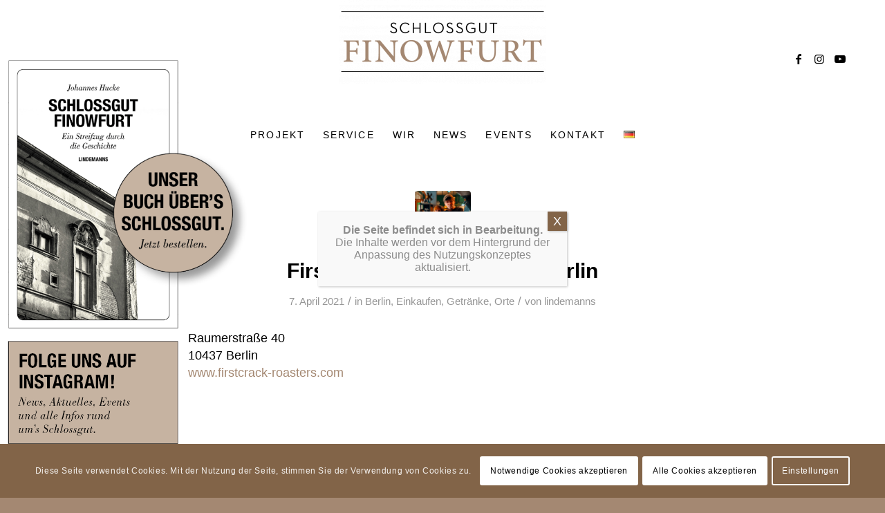

--- FILE ---
content_type: text/html; charset=UTF-8
request_url: https://schlossgut-finowfurt.de/category/orte/berlin/
body_size: 94207
content:
<!DOCTYPE html>
<html lang="de-DE" class="html_stretched responsive av-preloader-active av-preloader-enabled  html_header_top html_logo_center html_bottom_nav_header html_menu_right html_custom html_header_sticky html_header_shrinking html_mobile_menu_phone html_header_searchicon_disabled html_content_align_center html_header_unstick_top_disabled html_header_stretch_disabled html_minimal_header html_av-overlay-side html_av-overlay-side-classic html_av-submenu-noclone html_entry_id_697 av-cookies-consent-show-message-bar av-cookies-cookie-consent-enabled av-cookies-needs-opt-in av-cookies-user-needs-accept-button avia-cookie-check-browser-settings av-no-preview av-default-lightbox html_text_menu_active av-mobile-menu-switch-default">
<head>
<meta charset="UTF-8" />


<!-- mobile setting -->
<meta name="viewport" content="width=device-width, initial-scale=1">

<!-- Scripts/CSS and wp_head hook -->
<meta name='robots' content='index, follow, max-image-preview:large, max-snippet:-1, max-video-preview:-1' />

				<script type='text/javascript'>

				function avia_cookie_check_sessionStorage()
				{
					//	FF throws error when all cookies blocked !!
					var sessionBlocked = false;
					try
					{
						var test = sessionStorage.getItem( 'aviaCookieRefused' ) != null;
					}
					catch(e)
					{
						sessionBlocked = true;
					}

					var aviaCookieRefused = ! sessionBlocked ? sessionStorage.getItem( 'aviaCookieRefused' ) : null;

					var html = document.getElementsByTagName('html')[0];

					/**
					 * Set a class to avoid calls to sessionStorage
					 */
					if( sessionBlocked || aviaCookieRefused )
					{
						if( html.className.indexOf('av-cookies-session-refused') < 0 )
						{
							html.className += ' av-cookies-session-refused';
						}
					}

					if( sessionBlocked || aviaCookieRefused || document.cookie.match(/aviaCookieConsent/) )
					{
						if( html.className.indexOf('av-cookies-user-silent-accept') >= 0 )
						{
							 html.className = html.className.replace(/\bav-cookies-user-silent-accept\b/g, '');
						}
					}
				}

				avia_cookie_check_sessionStorage();

			</script>
			
	<!-- This site is optimized with the Yoast SEO plugin v20.5 - https://yoast.com/wordpress/plugins/seo/ -->
	<title>Berlin Archive - Schlossgut Finowfurt</title>
	<link rel="canonical" href="https://schlossgut-finowfurt.de/category/orte/berlin/" />
	<meta property="og:locale" content="de_DE" />
	<meta property="og:type" content="article" />
	<meta property="og:title" content="Berlin Archive - Schlossgut Finowfurt" />
	<meta property="og:url" content="https://schlossgut-finowfurt.de/category/orte/berlin/" />
	<meta property="og:site_name" content="Schlossgut Finowfurt" />
	<meta property="og:image" content="https://schlossgut-finowfurt.de/wp-content/uploads/2021/08/P1012417-1030x773.jpg" />
	<meta property="og:image:width" content="1030" />
	<meta property="og:image:height" content="773" />
	<meta property="og:image:type" content="image/jpeg" />
	<meta name="twitter:card" content="summary_large_image" />
	<script type="application/ld+json" class="yoast-schema-graph">{"@context":"https://schema.org","@graph":[{"@type":"CollectionPage","@id":"https://schlossgut-finowfurt.de/category/orte/berlin/","url":"https://schlossgut-finowfurt.de/category/orte/berlin/","name":"Berlin Archive - Schlossgut Finowfurt","isPartOf":{"@id":"https://schlossgut-finowfurt.de/#website"},"primaryImageOfPage":{"@id":"https://schlossgut-finowfurt.de/category/orte/berlin/#primaryimage"},"image":{"@id":"https://schlossgut-finowfurt.de/category/orte/berlin/#primaryimage"},"thumbnailUrl":"https://schlossgut-finowfurt.de/wp-content/uploads/2021/04/firstcrack.jpg","breadcrumb":{"@id":"https://schlossgut-finowfurt.de/category/orte/berlin/#breadcrumb"},"inLanguage":"de-DE"},{"@type":"ImageObject","inLanguage":"de-DE","@id":"https://schlossgut-finowfurt.de/category/orte/berlin/#primaryimage","url":"https://schlossgut-finowfurt.de/wp-content/uploads/2021/04/firstcrack.jpg","contentUrl":"https://schlossgut-finowfurt.de/wp-content/uploads/2021/04/firstcrack.jpg","width":709,"height":426,"caption":"firstcrack.coffeeroasters"},{"@type":"BreadcrumbList","@id":"https://schlossgut-finowfurt.de/category/orte/berlin/#breadcrumb","itemListElement":[{"@type":"ListItem","position":1,"name":"Start","item":"https://schlossgut-finowfurt.de/"},{"@type":"ListItem","position":2,"name":"Orte","item":"https://schlossgut-finowfurt.de/category/orte/"},{"@type":"ListItem","position":3,"name":"Berlin"}]},{"@type":"WebSite","@id":"https://schlossgut-finowfurt.de/#website","url":"https://schlossgut-finowfurt.de/","name":"Schlossgut Finowfurt","description":"Natur-Kultur-Herberge vor den Toren Berlins","publisher":{"@id":"https://schlossgut-finowfurt.de/#organization"},"potentialAction":[{"@type":"SearchAction","target":{"@type":"EntryPoint","urlTemplate":"https://schlossgut-finowfurt.de/?s={search_term_string}"},"query-input":"required name=search_term_string"}],"inLanguage":"de-DE"},{"@type":"Organization","@id":"https://schlossgut-finowfurt.de/#organization","name":"Schlossgut Finowfurt","url":"https://schlossgut-finowfurt.de/","logo":{"@type":"ImageObject","inLanguage":"de-DE","@id":"https://schlossgut-finowfurt.de/#/schema/logo/image/","url":"https://schlossgut-finowfurt.de/wp-content/uploads/2020/08/finowfurt_Logo_ohneUnterzeile.png","contentUrl":"https://schlossgut-finowfurt.de/wp-content/uploads/2020/08/finowfurt_Logo_ohneUnterzeile.png","width":1063,"height":430,"caption":"Schlossgut Finowfurt"},"image":{"@id":"https://schlossgut-finowfurt.de/#/schema/logo/image/"},"sameAs":["https://www.facebook.com/schlossgutfinowfurt","https://www.instagram.com/schlossgut_finowfurt/"]}]}</script>
	<!-- / Yoast SEO plugin. -->


<link rel="alternate" type="application/rss+xml" title="Schlossgut Finowfurt &raquo; Feed" href="https://schlossgut-finowfurt.de/feed/" />
<link rel="alternate" type="application/rss+xml" title="Schlossgut Finowfurt &raquo; Kommentar-Feed" href="https://schlossgut-finowfurt.de/comments/feed/" />
<link rel="alternate" type="application/rss+xml" title="Schlossgut Finowfurt &raquo; Berlin Kategorie-Feed" href="https://schlossgut-finowfurt.de/category/orte/berlin/feed/" />
<script type="text/javascript">
/* <![CDATA[ */
window._wpemojiSettings = {"baseUrl":"https:\/\/s.w.org\/images\/core\/emoji\/15.0.3\/72x72\/","ext":".png","svgUrl":"https:\/\/s.w.org\/images\/core\/emoji\/15.0.3\/svg\/","svgExt":".svg","source":{"concatemoji":"https:\/\/schlossgut-finowfurt.de\/wp-includes\/js\/wp-emoji-release.min.js?ver=6.5.2"}};
/*! This file is auto-generated */
!function(i,n){var o,s,e;function c(e){try{var t={supportTests:e,timestamp:(new Date).valueOf()};sessionStorage.setItem(o,JSON.stringify(t))}catch(e){}}function p(e,t,n){e.clearRect(0,0,e.canvas.width,e.canvas.height),e.fillText(t,0,0);var t=new Uint32Array(e.getImageData(0,0,e.canvas.width,e.canvas.height).data),r=(e.clearRect(0,0,e.canvas.width,e.canvas.height),e.fillText(n,0,0),new Uint32Array(e.getImageData(0,0,e.canvas.width,e.canvas.height).data));return t.every(function(e,t){return e===r[t]})}function u(e,t,n){switch(t){case"flag":return n(e,"\ud83c\udff3\ufe0f\u200d\u26a7\ufe0f","\ud83c\udff3\ufe0f\u200b\u26a7\ufe0f")?!1:!n(e,"\ud83c\uddfa\ud83c\uddf3","\ud83c\uddfa\u200b\ud83c\uddf3")&&!n(e,"\ud83c\udff4\udb40\udc67\udb40\udc62\udb40\udc65\udb40\udc6e\udb40\udc67\udb40\udc7f","\ud83c\udff4\u200b\udb40\udc67\u200b\udb40\udc62\u200b\udb40\udc65\u200b\udb40\udc6e\u200b\udb40\udc67\u200b\udb40\udc7f");case"emoji":return!n(e,"\ud83d\udc26\u200d\u2b1b","\ud83d\udc26\u200b\u2b1b")}return!1}function f(e,t,n){var r="undefined"!=typeof WorkerGlobalScope&&self instanceof WorkerGlobalScope?new OffscreenCanvas(300,150):i.createElement("canvas"),a=r.getContext("2d",{willReadFrequently:!0}),o=(a.textBaseline="top",a.font="600 32px Arial",{});return e.forEach(function(e){o[e]=t(a,e,n)}),o}function t(e){var t=i.createElement("script");t.src=e,t.defer=!0,i.head.appendChild(t)}"undefined"!=typeof Promise&&(o="wpEmojiSettingsSupports",s=["flag","emoji"],n.supports={everything:!0,everythingExceptFlag:!0},e=new Promise(function(e){i.addEventListener("DOMContentLoaded",e,{once:!0})}),new Promise(function(t){var n=function(){try{var e=JSON.parse(sessionStorage.getItem(o));if("object"==typeof e&&"number"==typeof e.timestamp&&(new Date).valueOf()<e.timestamp+604800&&"object"==typeof e.supportTests)return e.supportTests}catch(e){}return null}();if(!n){if("undefined"!=typeof Worker&&"undefined"!=typeof OffscreenCanvas&&"undefined"!=typeof URL&&URL.createObjectURL&&"undefined"!=typeof Blob)try{var e="postMessage("+f.toString()+"("+[JSON.stringify(s),u.toString(),p.toString()].join(",")+"));",r=new Blob([e],{type:"text/javascript"}),a=new Worker(URL.createObjectURL(r),{name:"wpTestEmojiSupports"});return void(a.onmessage=function(e){c(n=e.data),a.terminate(),t(n)})}catch(e){}c(n=f(s,u,p))}t(n)}).then(function(e){for(var t in e)n.supports[t]=e[t],n.supports.everything=n.supports.everything&&n.supports[t],"flag"!==t&&(n.supports.everythingExceptFlag=n.supports.everythingExceptFlag&&n.supports[t]);n.supports.everythingExceptFlag=n.supports.everythingExceptFlag&&!n.supports.flag,n.DOMReady=!1,n.readyCallback=function(){n.DOMReady=!0}}).then(function(){return e}).then(function(){var e;n.supports.everything||(n.readyCallback(),(e=n.source||{}).concatemoji?t(e.concatemoji):e.wpemoji&&e.twemoji&&(t(e.twemoji),t(e.wpemoji)))}))}((window,document),window._wpemojiSettings);
/* ]]> */
</script>
<style id='wp-emoji-styles-inline-css' type='text/css'>

	img.wp-smiley, img.emoji {
		display: inline !important;
		border: none !important;
		box-shadow: none !important;
		height: 1em !important;
		width: 1em !important;
		margin: 0 0.07em !important;
		vertical-align: -0.1em !important;
		background: none !important;
		padding: 0 !important;
	}
</style>
<link rel='stylesheet' id='wp-block-library-css' href='https://schlossgut-finowfurt.de/wp-includes/css/dist/block-library/style.min.css?ver=6.5.2' type='text/css' media='all' />
<style id='global-styles-inline-css' type='text/css'>
body{--wp--preset--color--black: #000000;--wp--preset--color--cyan-bluish-gray: #abb8c3;--wp--preset--color--white: #ffffff;--wp--preset--color--pale-pink: #f78da7;--wp--preset--color--vivid-red: #cf2e2e;--wp--preset--color--luminous-vivid-orange: #ff6900;--wp--preset--color--luminous-vivid-amber: #fcb900;--wp--preset--color--light-green-cyan: #7bdcb5;--wp--preset--color--vivid-green-cyan: #00d084;--wp--preset--color--pale-cyan-blue: #8ed1fc;--wp--preset--color--vivid-cyan-blue: #0693e3;--wp--preset--color--vivid-purple: #9b51e0;--wp--preset--color--metallic-red: #b02b2c;--wp--preset--color--maximum-yellow-red: #edae44;--wp--preset--color--yellow-sun: #eeee22;--wp--preset--color--palm-leaf: #83a846;--wp--preset--color--aero: #7bb0e7;--wp--preset--color--old-lavender: #745f7e;--wp--preset--color--steel-teal: #5f8789;--wp--preset--color--raspberry-pink: #d65799;--wp--preset--color--medium-turquoise: #4ecac2;--wp--preset--gradient--vivid-cyan-blue-to-vivid-purple: linear-gradient(135deg,rgba(6,147,227,1) 0%,rgb(155,81,224) 100%);--wp--preset--gradient--light-green-cyan-to-vivid-green-cyan: linear-gradient(135deg,rgb(122,220,180) 0%,rgb(0,208,130) 100%);--wp--preset--gradient--luminous-vivid-amber-to-luminous-vivid-orange: linear-gradient(135deg,rgba(252,185,0,1) 0%,rgba(255,105,0,1) 100%);--wp--preset--gradient--luminous-vivid-orange-to-vivid-red: linear-gradient(135deg,rgba(255,105,0,1) 0%,rgb(207,46,46) 100%);--wp--preset--gradient--very-light-gray-to-cyan-bluish-gray: linear-gradient(135deg,rgb(238,238,238) 0%,rgb(169,184,195) 100%);--wp--preset--gradient--cool-to-warm-spectrum: linear-gradient(135deg,rgb(74,234,220) 0%,rgb(151,120,209) 20%,rgb(207,42,186) 40%,rgb(238,44,130) 60%,rgb(251,105,98) 80%,rgb(254,248,76) 100%);--wp--preset--gradient--blush-light-purple: linear-gradient(135deg,rgb(255,206,236) 0%,rgb(152,150,240) 100%);--wp--preset--gradient--blush-bordeaux: linear-gradient(135deg,rgb(254,205,165) 0%,rgb(254,45,45) 50%,rgb(107,0,62) 100%);--wp--preset--gradient--luminous-dusk: linear-gradient(135deg,rgb(255,203,112) 0%,rgb(199,81,192) 50%,rgb(65,88,208) 100%);--wp--preset--gradient--pale-ocean: linear-gradient(135deg,rgb(255,245,203) 0%,rgb(182,227,212) 50%,rgb(51,167,181) 100%);--wp--preset--gradient--electric-grass: linear-gradient(135deg,rgb(202,248,128) 0%,rgb(113,206,126) 100%);--wp--preset--gradient--midnight: linear-gradient(135deg,rgb(2,3,129) 0%,rgb(40,116,252) 100%);--wp--preset--font-size--small: 1rem;--wp--preset--font-size--medium: 1.125rem;--wp--preset--font-size--large: 1.75rem;--wp--preset--font-size--x-large: clamp(1.75rem, 3vw, 2.25rem);--wp--preset--spacing--20: 0.44rem;--wp--preset--spacing--30: 0.67rem;--wp--preset--spacing--40: 1rem;--wp--preset--spacing--50: 1.5rem;--wp--preset--spacing--60: 2.25rem;--wp--preset--spacing--70: 3.38rem;--wp--preset--spacing--80: 5.06rem;--wp--preset--shadow--natural: 6px 6px 9px rgba(0, 0, 0, 0.2);--wp--preset--shadow--deep: 12px 12px 50px rgba(0, 0, 0, 0.4);--wp--preset--shadow--sharp: 6px 6px 0px rgba(0, 0, 0, 0.2);--wp--preset--shadow--outlined: 6px 6px 0px -3px rgba(255, 255, 255, 1), 6px 6px rgba(0, 0, 0, 1);--wp--preset--shadow--crisp: 6px 6px 0px rgba(0, 0, 0, 1);}body { margin: 0;--wp--style--global--content-size: 800px;--wp--style--global--wide-size: 1130px; }.wp-site-blocks > .alignleft { float: left; margin-right: 2em; }.wp-site-blocks > .alignright { float: right; margin-left: 2em; }.wp-site-blocks > .aligncenter { justify-content: center; margin-left: auto; margin-right: auto; }:where(.is-layout-flex){gap: 0.5em;}:where(.is-layout-grid){gap: 0.5em;}body .is-layout-flow > .alignleft{float: left;margin-inline-start: 0;margin-inline-end: 2em;}body .is-layout-flow > .alignright{float: right;margin-inline-start: 2em;margin-inline-end: 0;}body .is-layout-flow > .aligncenter{margin-left: auto !important;margin-right: auto !important;}body .is-layout-constrained > .alignleft{float: left;margin-inline-start: 0;margin-inline-end: 2em;}body .is-layout-constrained > .alignright{float: right;margin-inline-start: 2em;margin-inline-end: 0;}body .is-layout-constrained > .aligncenter{margin-left: auto !important;margin-right: auto !important;}body .is-layout-constrained > :where(:not(.alignleft):not(.alignright):not(.alignfull)){max-width: var(--wp--style--global--content-size);margin-left: auto !important;margin-right: auto !important;}body .is-layout-constrained > .alignwide{max-width: var(--wp--style--global--wide-size);}body .is-layout-flex{display: flex;}body .is-layout-flex{flex-wrap: wrap;align-items: center;}body .is-layout-flex > *{margin: 0;}body .is-layout-grid{display: grid;}body .is-layout-grid > *{margin: 0;}body{padding-top: 0px;padding-right: 0px;padding-bottom: 0px;padding-left: 0px;}a:where(:not(.wp-element-button)){text-decoration: underline;}.wp-element-button, .wp-block-button__link{background-color: #32373c;border-width: 0;color: #fff;font-family: inherit;font-size: inherit;line-height: inherit;padding: calc(0.667em + 2px) calc(1.333em + 2px);text-decoration: none;}.has-black-color{color: var(--wp--preset--color--black) !important;}.has-cyan-bluish-gray-color{color: var(--wp--preset--color--cyan-bluish-gray) !important;}.has-white-color{color: var(--wp--preset--color--white) !important;}.has-pale-pink-color{color: var(--wp--preset--color--pale-pink) !important;}.has-vivid-red-color{color: var(--wp--preset--color--vivid-red) !important;}.has-luminous-vivid-orange-color{color: var(--wp--preset--color--luminous-vivid-orange) !important;}.has-luminous-vivid-amber-color{color: var(--wp--preset--color--luminous-vivid-amber) !important;}.has-light-green-cyan-color{color: var(--wp--preset--color--light-green-cyan) !important;}.has-vivid-green-cyan-color{color: var(--wp--preset--color--vivid-green-cyan) !important;}.has-pale-cyan-blue-color{color: var(--wp--preset--color--pale-cyan-blue) !important;}.has-vivid-cyan-blue-color{color: var(--wp--preset--color--vivid-cyan-blue) !important;}.has-vivid-purple-color{color: var(--wp--preset--color--vivid-purple) !important;}.has-metallic-red-color{color: var(--wp--preset--color--metallic-red) !important;}.has-maximum-yellow-red-color{color: var(--wp--preset--color--maximum-yellow-red) !important;}.has-yellow-sun-color{color: var(--wp--preset--color--yellow-sun) !important;}.has-palm-leaf-color{color: var(--wp--preset--color--palm-leaf) !important;}.has-aero-color{color: var(--wp--preset--color--aero) !important;}.has-old-lavender-color{color: var(--wp--preset--color--old-lavender) !important;}.has-steel-teal-color{color: var(--wp--preset--color--steel-teal) !important;}.has-raspberry-pink-color{color: var(--wp--preset--color--raspberry-pink) !important;}.has-medium-turquoise-color{color: var(--wp--preset--color--medium-turquoise) !important;}.has-black-background-color{background-color: var(--wp--preset--color--black) !important;}.has-cyan-bluish-gray-background-color{background-color: var(--wp--preset--color--cyan-bluish-gray) !important;}.has-white-background-color{background-color: var(--wp--preset--color--white) !important;}.has-pale-pink-background-color{background-color: var(--wp--preset--color--pale-pink) !important;}.has-vivid-red-background-color{background-color: var(--wp--preset--color--vivid-red) !important;}.has-luminous-vivid-orange-background-color{background-color: var(--wp--preset--color--luminous-vivid-orange) !important;}.has-luminous-vivid-amber-background-color{background-color: var(--wp--preset--color--luminous-vivid-amber) !important;}.has-light-green-cyan-background-color{background-color: var(--wp--preset--color--light-green-cyan) !important;}.has-vivid-green-cyan-background-color{background-color: var(--wp--preset--color--vivid-green-cyan) !important;}.has-pale-cyan-blue-background-color{background-color: var(--wp--preset--color--pale-cyan-blue) !important;}.has-vivid-cyan-blue-background-color{background-color: var(--wp--preset--color--vivid-cyan-blue) !important;}.has-vivid-purple-background-color{background-color: var(--wp--preset--color--vivid-purple) !important;}.has-metallic-red-background-color{background-color: var(--wp--preset--color--metallic-red) !important;}.has-maximum-yellow-red-background-color{background-color: var(--wp--preset--color--maximum-yellow-red) !important;}.has-yellow-sun-background-color{background-color: var(--wp--preset--color--yellow-sun) !important;}.has-palm-leaf-background-color{background-color: var(--wp--preset--color--palm-leaf) !important;}.has-aero-background-color{background-color: var(--wp--preset--color--aero) !important;}.has-old-lavender-background-color{background-color: var(--wp--preset--color--old-lavender) !important;}.has-steel-teal-background-color{background-color: var(--wp--preset--color--steel-teal) !important;}.has-raspberry-pink-background-color{background-color: var(--wp--preset--color--raspberry-pink) !important;}.has-medium-turquoise-background-color{background-color: var(--wp--preset--color--medium-turquoise) !important;}.has-black-border-color{border-color: var(--wp--preset--color--black) !important;}.has-cyan-bluish-gray-border-color{border-color: var(--wp--preset--color--cyan-bluish-gray) !important;}.has-white-border-color{border-color: var(--wp--preset--color--white) !important;}.has-pale-pink-border-color{border-color: var(--wp--preset--color--pale-pink) !important;}.has-vivid-red-border-color{border-color: var(--wp--preset--color--vivid-red) !important;}.has-luminous-vivid-orange-border-color{border-color: var(--wp--preset--color--luminous-vivid-orange) !important;}.has-luminous-vivid-amber-border-color{border-color: var(--wp--preset--color--luminous-vivid-amber) !important;}.has-light-green-cyan-border-color{border-color: var(--wp--preset--color--light-green-cyan) !important;}.has-vivid-green-cyan-border-color{border-color: var(--wp--preset--color--vivid-green-cyan) !important;}.has-pale-cyan-blue-border-color{border-color: var(--wp--preset--color--pale-cyan-blue) !important;}.has-vivid-cyan-blue-border-color{border-color: var(--wp--preset--color--vivid-cyan-blue) !important;}.has-vivid-purple-border-color{border-color: var(--wp--preset--color--vivid-purple) !important;}.has-metallic-red-border-color{border-color: var(--wp--preset--color--metallic-red) !important;}.has-maximum-yellow-red-border-color{border-color: var(--wp--preset--color--maximum-yellow-red) !important;}.has-yellow-sun-border-color{border-color: var(--wp--preset--color--yellow-sun) !important;}.has-palm-leaf-border-color{border-color: var(--wp--preset--color--palm-leaf) !important;}.has-aero-border-color{border-color: var(--wp--preset--color--aero) !important;}.has-old-lavender-border-color{border-color: var(--wp--preset--color--old-lavender) !important;}.has-steel-teal-border-color{border-color: var(--wp--preset--color--steel-teal) !important;}.has-raspberry-pink-border-color{border-color: var(--wp--preset--color--raspberry-pink) !important;}.has-medium-turquoise-border-color{border-color: var(--wp--preset--color--medium-turquoise) !important;}.has-vivid-cyan-blue-to-vivid-purple-gradient-background{background: var(--wp--preset--gradient--vivid-cyan-blue-to-vivid-purple) !important;}.has-light-green-cyan-to-vivid-green-cyan-gradient-background{background: var(--wp--preset--gradient--light-green-cyan-to-vivid-green-cyan) !important;}.has-luminous-vivid-amber-to-luminous-vivid-orange-gradient-background{background: var(--wp--preset--gradient--luminous-vivid-amber-to-luminous-vivid-orange) !important;}.has-luminous-vivid-orange-to-vivid-red-gradient-background{background: var(--wp--preset--gradient--luminous-vivid-orange-to-vivid-red) !important;}.has-very-light-gray-to-cyan-bluish-gray-gradient-background{background: var(--wp--preset--gradient--very-light-gray-to-cyan-bluish-gray) !important;}.has-cool-to-warm-spectrum-gradient-background{background: var(--wp--preset--gradient--cool-to-warm-spectrum) !important;}.has-blush-light-purple-gradient-background{background: var(--wp--preset--gradient--blush-light-purple) !important;}.has-blush-bordeaux-gradient-background{background: var(--wp--preset--gradient--blush-bordeaux) !important;}.has-luminous-dusk-gradient-background{background: var(--wp--preset--gradient--luminous-dusk) !important;}.has-pale-ocean-gradient-background{background: var(--wp--preset--gradient--pale-ocean) !important;}.has-electric-grass-gradient-background{background: var(--wp--preset--gradient--electric-grass) !important;}.has-midnight-gradient-background{background: var(--wp--preset--gradient--midnight) !important;}.has-small-font-size{font-size: var(--wp--preset--font-size--small) !important;}.has-medium-font-size{font-size: var(--wp--preset--font-size--medium) !important;}.has-large-font-size{font-size: var(--wp--preset--font-size--large) !important;}.has-x-large-font-size{font-size: var(--wp--preset--font-size--x-large) !important;}
.wp-block-navigation a:where(:not(.wp-element-button)){color: inherit;}
:where(.wp-block-post-template.is-layout-flex){gap: 1.25em;}:where(.wp-block-post-template.is-layout-grid){gap: 1.25em;}
:where(.wp-block-columns.is-layout-flex){gap: 2em;}:where(.wp-block-columns.is-layout-grid){gap: 2em;}
.wp-block-pullquote{font-size: 1.5em;line-height: 1.6;}
</style>
<style id='wpgb-head-inline-css' type='text/css'>
.wp-grid-builder:not(.wpgb-template),.wpgb-facet{opacity:0.01}.wpgb-facet fieldset{margin:0;padding:0;border:none;outline:none;box-shadow:none}.wpgb-facet fieldset:last-child{margin-bottom:40px;}.wpgb-facet fieldset legend.wpgb-sr-only{height:1px;width:1px}
</style>
<link rel='stylesheet' id='popup-maker-site-css' href='//schlossgut-finowfurt.de/wp-content/uploads/pum/pum-site-styles.css?generated=1760345379&#038;ver=1.18.2' type='text/css' media='all' />
<link rel='stylesheet' id='avia-merged-styles-css' href='https://schlossgut-finowfurt.de/wp-content/uploads/dynamic_avia/avia-merged-styles-02df281eab74138e81d3e8677ca08798---644a2a7041127.css' type='text/css' media='all' />
<script type="text/javascript" src="https://schlossgut-finowfurt.de/wp-includes/js/jquery/jquery.min.js?ver=3.7.1" id="jquery-core-js"></script>
<script type="text/javascript" src="https://schlossgut-finowfurt.de/wp-includes/js/jquery/jquery-migrate.min.js?ver=3.4.1" id="jquery-migrate-js"></script>
<link rel="https://api.w.org/" href="https://schlossgut-finowfurt.de/wp-json/" /><link rel="alternate" type="application/json" href="https://schlossgut-finowfurt.de/wp-json/wp/v2/categories/79" /><link rel="EditURI" type="application/rsd+xml" title="RSD" href="https://schlossgut-finowfurt.de/xmlrpc.php?rsd" />
<meta name="generator" content="WordPress 6.5.2" />
<noscript><style>.wp-grid-builder .wpgb-card.wpgb-card-hidden .wpgb-card-wrapper{opacity:1!important;visibility:visible!important;transform:none!important}.wpgb-facet {opacity:1!important;pointer-events:auto!important}.wpgb-facet *:not(.wpgb-pagination-facet){display:none}</style></noscript><link rel="profile" href="http://gmpg.org/xfn/11" />
<link rel="alternate" type="application/rss+xml" title="Schlossgut Finowfurt RSS2 Feed" href="https://schlossgut-finowfurt.de/feed/" />
<link rel="pingback" href="https://schlossgut-finowfurt.de/xmlrpc.php" />

<style type='text/css' media='screen'>
 #top #header_main > .container, #top #header_main > .container .main_menu  .av-main-nav > li > a, #top #header_main #menu-item-shop .cart_dropdown_link{ height:170px; line-height: 170px; }
 .html_top_nav_header .av-logo-container{ height:170px;  }
 .html_header_top.html_header_sticky #top #wrap_all #main{ padding-top:220px; } 
</style>
<!--[if lt IE 9]><script src="https://schlossgut-finowfurt.de/wp-content/themes/enfold/js/html5shiv.js"></script><![endif]-->
<link rel="icon" href="https://schlossgut-finowfurt.de/wp-content/uploads/2020/08/Favicon_Finowfurt-300x300.jpg" type="image/x-icon">

<!-- To speed up the rendering and to display the site as fast as possible to the user we include some styles and scripts for above the fold content inline -->
<script type="text/javascript">'use strict';var avia_is_mobile=!1;if(/Android|webOS|iPhone|iPad|iPod|BlackBerry|IEMobile|Opera Mini/i.test(navigator.userAgent)&&'ontouchstart' in document.documentElement){avia_is_mobile=!0;document.documentElement.className+=' avia_mobile '}
else{document.documentElement.className+=' avia_desktop '};document.documentElement.className+=' js_active ';(function(){var e=['-webkit-','-moz-','-ms-',''],n='',o=!1,a=!1;for(var t in e){if(e[t]+'transform' in document.documentElement.style){o=!0;n=e[t]+'transform'};if(e[t]+'perspective' in document.documentElement.style){a=!0}};if(o){document.documentElement.className+=' avia_transform '};if(a){document.documentElement.className+=' avia_transform3d '};if(typeof document.getElementsByClassName=='function'&&typeof document.documentElement.getBoundingClientRect=='function'&&avia_is_mobile==!1){if(n&&window.innerHeight>0){setTimeout(function(){var e=0,o={},a=0,t=document.getElementsByClassName('av-parallax'),i=window.pageYOffset||document.documentElement.scrollTop;for(e=0;e<t.length;e++){t[e].style.top='0px';o=t[e].getBoundingClientRect();a=Math.ceil((window.innerHeight+i-o.top)*0.3);t[e].style[n]='translate(0px, '+a+'px)';t[e].style.top='auto';t[e].className+=' enabled-parallax '}},50)}}})();</script><style type="text/css">
		@font-face {font-family: 'entypo-fontello'; font-weight: normal; font-style: normal; font-display: auto;
		src: url('https://schlossgut-finowfurt.de/wp-content/themes/enfold/config-templatebuilder/avia-template-builder/assets/fonts/entypo-fontello.woff2') format('woff2'),
		url('https://schlossgut-finowfurt.de/wp-content/themes/enfold/config-templatebuilder/avia-template-builder/assets/fonts/entypo-fontello.woff') format('woff'),
		url('https://schlossgut-finowfurt.de/wp-content/themes/enfold/config-templatebuilder/avia-template-builder/assets/fonts/entypo-fontello.ttf') format('truetype'),
		url('https://schlossgut-finowfurt.de/wp-content/themes/enfold/config-templatebuilder/avia-template-builder/assets/fonts/entypo-fontello.svg#entypo-fontello') format('svg'),
		url('https://schlossgut-finowfurt.de/wp-content/themes/enfold/config-templatebuilder/avia-template-builder/assets/fonts/entypo-fontello.eot'),
		url('https://schlossgut-finowfurt.de/wp-content/themes/enfold/config-templatebuilder/avia-template-builder/assets/fonts/entypo-fontello.eot?#iefix') format('embedded-opentype');
		} #top .avia-font-entypo-fontello, body .avia-font-entypo-fontello, html body [data-av_iconfont='entypo-fontello']:before{ font-family: 'entypo-fontello'; }
		</style>

<!--
Debugging Info for Theme support: 

Theme: Enfold
Version: 5.5
Installed: enfold
AviaFramework Version: 5.3
AviaBuilder Version: 5.3
aviaElementManager Version: 1.0.1
- - - - - - - - - - -
ChildTheme: Enfold Child
ChildTheme Version: 1.0
ChildTheme Installed: enfold

- - - - - - - - - - -
ML:268435456-PU:97-PLA:12
WP:6.5.2
Compress: CSS:all theme files - JS:all theme files
Updates: enabled - token has changed and not verified
PLAu:10
-->
</head>

<body id="top" class="archive category category-berlin category-79 stretched rtl_columns av-curtain-numeric georgia-websave georgia trebuchet ms-websave trebuchet_ms  avia-responsive-images-support" itemscope="itemscope" itemtype="https://schema.org/WebPage" >

	<div class='av-siteloader-wrap av-transition-enabled av-transition-with-logo'><div class="av-siteloader-inner"><div class="av-siteloader-cell"><img class='av-preloading-logo' src='https://schlossgut-finowfurt.de/wp-content/uploads/2020/08/Schlossgut_Finowfurt_Logo_farbig-300x160.png' alt='Lade' title='Lade' /><div class="av-siteloader"><div class="av-siteloader-extra"></div></div></div></div></div>
	<div id='wrap_all'>

	
<header id='header' class='all_colors header_color light_bg_color  av_header_top av_logo_center av_bottom_nav_header av_menu_right av_custom av_header_sticky av_header_shrinking av_header_stretch_disabled av_mobile_menu_phone av_header_searchicon_disabled av_header_unstick_top_disabled av_minimal_header av_header_border_disabled' data-av_shrink_factor='50' role="banner" itemscope="itemscope" itemtype="https://schema.org/WPHeader" >

		<div  id='header_main' class='container_wrap container_wrap_logo'>

        <div class='container av-logo-container'><div class='inner-container'><span class='logo avia-standard-logo'><a href='https://schlossgut-finowfurt.de/' class=''><img src="https://schlossgut-finowfurt.de/wp-content/uploads/2020/08/finowfurt_Logo_ohneUnterzeile-300x121.png" height="100" width="300" alt='Schlossgut Finowfurt' title='' /></a></span><ul class='noLightbox social_bookmarks icon_count_3'><li class='social_bookmarks_facebook av-social-link-facebook social_icon_1'><a target="_blank" aria-label="Link zu Facebook" href='https://www.facebook.com/schlossgutfinowfurt' aria-hidden='false' data-av_icon='' data-av_iconfont='entypo-fontello' title='Facebook' rel="noopener"><span class='avia_hidden_link_text'>Facebook</span></a></li><li class='social_bookmarks_instagram av-social-link-instagram social_icon_2'><a target="_blank" aria-label="Link zu Instagram" href='https://www.instagram.com/schlossgut_finowfurt/' aria-hidden='false' data-av_icon='' data-av_iconfont='entypo-fontello' title='Instagram' rel="noopener"><span class='avia_hidden_link_text'>Instagram</span></a></li><li class='social_bookmarks_youtube av-social-link-youtube social_icon_3'><a target="_blank" aria-label="Link zu Youtube" href='https://www.youtube.com/channel/UC1-yNuqZr1eqqyrBYQ8UsuA/videos' aria-hidden='false' data-av_icon='' data-av_iconfont='entypo-fontello' title='Youtube' rel="noopener"><span class='avia_hidden_link_text'>Youtube</span></a></li></ul></div></div><div id='header_main_alternate' class='container_wrap'><div class='container'><nav class='main_menu' data-selectname='Wähle eine Seite'  role="navigation" itemscope="itemscope" itemtype="https://schema.org/SiteNavigationElement" ><div class="avia-menu av-main-nav-wrap"><ul role="menu" class="menu av-main-nav" id="avia-menu"><li role="menuitem" id="menu-item-128" class="menu-item menu-item-type-custom menu-item-object-custom menu-item-home menu-item-has-children menu-item-top-level menu-item-top-level-1"><a href="https://schlossgut-finowfurt.de/#projekt" itemprop="url" tabindex="0"><span class="avia-bullet"></span><span class="avia-menu-text">Projekt</span><span class="avia-menu-fx"><span class="avia-arrow-wrap"><span class="avia-arrow"></span></span></span></a>


<ul class="sub-menu">
	<li role="menuitem" id="menu-item-1269" class="menu-item menu-item-type-post_type menu-item-object-page"><a href="https://schlossgut-finowfurt.de/projekt/" itemprop="url" tabindex="0"><span class="avia-bullet"></span><span class="avia-menu-text">Planungskonzept</span></a></li>
	<li role="menuitem" id="menu-item-811" class="menu-item menu-item-type-post_type menu-item-object-page"><a href="https://schlossgut-finowfurt.de/geschichte/" itemprop="url" tabindex="0"><span class="avia-bullet"></span><span class="avia-menu-text">Geschichte</span></a></li>
	<li role="menuitem" id="menu-item-619" class="menu-item menu-item-type-post_type menu-item-object-page"><a href="https://schlossgut-finowfurt.de/friends/" itemprop="url" tabindex="0"><span class="avia-bullet"></span><span class="avia-menu-text">Partner</span></a></li>
</ul>
</li>
<li role="menuitem" id="menu-item-1029" class="menu-item menu-item-type-post_type menu-item-object-page menu-item-has-children menu-item-top-level menu-item-top-level-2"><a href="https://schlossgut-finowfurt.de/service/" itemprop="url" tabindex="0"><span class="avia-bullet"></span><span class="avia-menu-text">Service</span><span class="avia-menu-fx"><span class="avia-arrow-wrap"><span class="avia-arrow"></span></span></span></a>


<ul class="sub-menu">
	<li role="menuitem" id="menu-item-1067" class="menu-item menu-item-type-post_type menu-item-object-page"><a href="https://schlossgut-finowfurt.de/service/" itemprop="url" tabindex="0"><span class="avia-bullet"></span><span class="avia-menu-text">Interessenbekundung</span></a></li>
	<li role="menuitem" id="menu-item-618" class="menu-item menu-item-type-post_type menu-item-object-page"><a href="https://schlossgut-finowfurt.de/tipps/" itemprop="url" tabindex="0"><span class="avia-bullet"></span><span class="avia-menu-text">Tipps</span></a></li>
	<li role="menuitem" id="menu-item-990" class="menu-item menu-item-type-post_type menu-item-object-page"><a href="https://schlossgut-finowfurt.de/newsletter/" itemprop="url" tabindex="0"><span class="avia-bullet"></span><span class="avia-menu-text">Newsletter</span></a></li>
</ul>
</li>
<li role="menuitem" id="menu-item-129" class="menu-item menu-item-type-custom menu-item-object-custom menu-item-home menu-item-top-level menu-item-top-level-3"><a href="https://schlossgut-finowfurt.de/#wir" itemprop="url" tabindex="0"><span class="avia-bullet"></span><span class="avia-menu-text">Wir</span><span class="avia-menu-fx"><span class="avia-arrow-wrap"><span class="avia-arrow"></span></span></span></a></li>
<li role="menuitem" id="menu-item-545" class="menu-item menu-item-type-post_type menu-item-object-page menu-item-has-children menu-item-top-level menu-item-top-level-4"><a href="https://schlossgut-finowfurt.de/news/" itemprop="url" tabindex="0"><span class="avia-bullet"></span><span class="avia-menu-text">News</span><span class="avia-menu-fx"><span class="avia-arrow-wrap"><span class="avia-arrow"></span></span></span></a>


<ul class="sub-menu">
	<li role="menuitem" id="menu-item-868" class="menu-item menu-item-type-post_type menu-item-object-page"><a href="https://schlossgut-finowfurt.de/presse/" itemprop="url" tabindex="0"><span class="avia-bullet"></span><span class="avia-menu-text">Presse</span></a></li>
	<li role="menuitem" id="menu-item-1039" class="menu-item menu-item-type-post_type menu-item-object-page"><a href="https://schlossgut-finowfurt.de/newsletter/" itemprop="url" tabindex="0"><span class="avia-bullet"></span><span class="avia-menu-text">Newsletter</span></a></li>
</ul>
</li>
<li role="menuitem" id="menu-item-888" class="menu-item menu-item-type-custom menu-item-object-custom menu-item-has-children menu-item-top-level menu-item-top-level-5"><a href="https://treidelmarkt.de/" itemprop="url" tabindex="0"><span class="avia-bullet"></span><span class="avia-menu-text">Events</span><span class="avia-menu-fx"><span class="avia-arrow-wrap"><span class="avia-arrow"></span></span></span></a>


<ul class="sub-menu">
	<li role="menuitem" id="menu-item-992" class="menu-item menu-item-type-custom menu-item-object-custom"><a href="https://treidelmarkt.de/treidelmarkt/" itemprop="url" tabindex="0"><span class="avia-bullet"></span><span class="avia-menu-text">Treidelmarkt</span></a></li>
	<li role="menuitem" id="menu-item-993" class="menu-item menu-item-type-custom menu-item-object-custom"><a href="https://treidelmarkt.de/event/" itemprop="url" tabindex="0"><span class="avia-bullet"></span><span class="avia-menu-text">Event-Kalender</span></a></li>
</ul>
</li>
<li role="menuitem" id="menu-item-131" class="menu-item menu-item-type-custom menu-item-object-custom menu-item-home menu-item-has-children menu-item-top-level menu-item-top-level-6"><a href="https://schlossgut-finowfurt.de/#kontakt" itemprop="url" tabindex="0"><span class="avia-bullet"></span><span class="avia-menu-text">Kontakt</span><span class="avia-menu-fx"><span class="avia-arrow-wrap"><span class="avia-arrow"></span></span></span></a>


<ul class="sub-menu">
	<li role="menuitem" id="menu-item-451" class="menu-item menu-item-type-post_type menu-item-object-page"><a href="https://schlossgut-finowfurt.de/impressum/" itemprop="url" tabindex="0"><span class="avia-bullet"></span><span class="avia-menu-text">Impressum</span></a></li>
	<li role="menuitem" id="menu-item-452" class="menu-item menu-item-type-post_type menu-item-object-page menu-item-privacy-policy"><a href="https://schlossgut-finowfurt.de/datenschutz/" itemprop="url" tabindex="0"><span class="avia-bullet"></span><span class="avia-menu-text">Datenschutz</span></a></li>
</ul>
</li>
<li role="menuitem" id="menu-item-290" class="pll-parent-menu-item menu-item menu-item-type-custom menu-item-object-custom menu-item-has-children menu-item-top-level menu-item-top-level-7"><a href="#pll_switcher" itemprop="url" tabindex="0"><span class="avia-bullet"></span><span class="avia-menu-text"><img src="[data-uri]" alt="Deutsch" width="16" height="11" style="width: 16px; height: 11px;" /></span><span class="avia-menu-fx"><span class="avia-arrow-wrap"><span class="avia-arrow"></span></span></span></a>


<ul class="sub-menu">
	<li role="menuitem" id="menu-item-290-en" class="lang-item lang-item-3 lang-item-en no-translation lang-item-first menu-item menu-item-type-custom menu-item-object-custom"><a href="https://schlossgut-finowfurt.de/en/start-2/" itemprop="url" tabindex="0"><span class="avia-bullet"></span><span class="avia-menu-text"><img src="[data-uri]" alt="English" width="16" height="11" style="width: 16px; height: 11px;" /></span></a></li>
</ul>
</li>
<li class="av-burger-menu-main menu-item-avia-special ">
	        			<a href="#" aria-label="Menü" aria-hidden="false">
							<span class="av-hamburger av-hamburger--spin av-js-hamburger">
								<span class="av-hamburger-box">
						          <span class="av-hamburger-inner"></span>
						          <strong>Menü</strong>
								</span>
							</span>
							<span class="avia_hidden_link_text">Menü</span>
						</a>
	        		   </li></ul></div></nav></div> </div> 
		<!-- end container_wrap-->
		</div>
		<div class='header_bg'></div>

<!-- end header -->
</header>

	<div id='main' class='all_colors' data-scroll-offset='168'>

	
		<div class='container_wrap container_wrap_first main_color fullsize'>

			<div class='container template-blog '>

				<main class='content av-content-full alpha units'  role="main" itemprop="mainContentOfPage" itemscope="itemscope" itemtype="https://schema.org/Blog" >

					<div class="wpgb-content" hidden></div><article class="post-entry post-entry-type-standard post-entry-697 post-loop-1 post-parity-odd post-entry-last single-small with-slider post-697 post type-post status-publish format-standard has-post-thumbnail hentry category-berlin category-einkaufen category-getraenke category-orte"  itemscope="itemscope" itemtype="https://schema.org/BlogPosting" itemprop="blogPost" ><div class="blog-meta"><a href='https://schlossgut-finowfurt.de/firstcrack/' class='small-preview'  title="firstcrack"   itemprop="image" itemscope="itemscope" itemtype="https://schema.org/ImageObject" ><img width="180" height="180" src="https://schlossgut-finowfurt.de/wp-content/uploads/2021/04/firstcrack-180x180.jpg" class="wp-image-718 avia-img-lazy-loading-718 attachment-square size-square wp-post-image" alt="firstcrack.coffeeroasters" decoding="async" srcset="https://schlossgut-finowfurt.de/wp-content/uploads/2021/04/firstcrack-180x180.jpg 180w, https://schlossgut-finowfurt.de/wp-content/uploads/2021/04/firstcrack-80x80.jpg 80w, https://schlossgut-finowfurt.de/wp-content/uploads/2021/04/firstcrack-36x36.jpg 36w" sizes="(max-width: 180px) 100vw, 180px" /><span class="iconfont" aria-hidden='true' data-av_icon='' data-av_iconfont='entypo-fontello'></span></a></div><div class='entry-content-wrapper clearfix standard-content'><header class="entry-content-header"><h2 class='post-title entry-title '  itemprop="headline" ><a href="https://schlossgut-finowfurt.de/firstcrack/" rel="bookmark" title="Permanenter Link zu: Firstcrack Kaffeerösterei Berlin">Firstcrack Kaffeerösterei Berlin<span class="post-format-icon minor-meta"></span></a></h2><span class="post-meta-infos"><time class="date-container minor-meta updated"  itemprop="datePublished" datetime="2021-04-07T12:26:49+00:00" >7. April 2021</time><span class="text-sep">/</span><span class="blog-categories minor-meta">in <a href="https://schlossgut-finowfurt.de/category/orte/berlin/" rel="tag">Berlin</a>, <a href="https://schlossgut-finowfurt.de/category/einkaufen/" rel="tag">Einkaufen</a>, <a href="https://schlossgut-finowfurt.de/category/einkaufen/getraenke/" rel="tag">Getränke</a>, <a href="https://schlossgut-finowfurt.de/category/orte/" rel="tag">Orte</a></span><span class="text-sep">/</span><span class="blog-author minor-meta">von <span class="entry-author-link"  itemprop="author" ><span class="author"><span class="fn"><a href="https://schlossgut-finowfurt.de/author/lindemanns/" title="Beiträge von lindemanns" rel="author">lindemanns</a></span></span></span></span></span></header><div class="entry-content"  itemprop="text" >
<p>Raumerstraße 40<br>10437 Berlin<br><a href="https://firstcrack-roasters.com/de/" target="_blank" rel="noreferrer noopener">www.firstcrack-roasters.com</a></p>
</div><footer class="entry-footer"></footer><div class='post_delimiter'></div></div><div class="post_author_timeline"></div><span class='hidden'>
				<span class='av-structured-data'  itemprop="image" itemscope="itemscope" itemtype="https://schema.org/ImageObject" >
						<span itemprop='url'>https://schlossgut-finowfurt.de/wp-content/uploads/2021/04/firstcrack.jpg</span>
						<span itemprop='height'>426</span>
						<span itemprop='width'>709</span>
				</span>
				<span class='av-structured-data'  itemprop="publisher" itemtype="https://schema.org/Organization" itemscope="itemscope" >
						<span itemprop='name'>lindemanns</span>
						<span itemprop='logo' itemscope itemtype='https://schema.org/ImageObject'>
							<span itemprop='url'>https://schlossgut-finowfurt.de/wp-content/uploads/2020/08/finowfurt_Logo_ohneUnterzeile-300x121.png</span>
						</span>
				</span><span class='av-structured-data'  itemprop="author" itemscope="itemscope" itemtype="https://schema.org/Person" ><span itemprop='name'>lindemanns</span></span><span class='av-structured-data'  itemprop="datePublished" datetime="2021-04-07T12:26:49+00:00" >2021-04-07 12:26:49</span><span class='av-structured-data'  itemprop="dateModified" itemtype="https://schema.org/dateModified" >2022-01-05 09:41:16</span><span class='av-structured-data'  itemprop="mainEntityOfPage" itemtype="https://schema.org/mainEntityOfPage" ><span itemprop='name'>Firstcrack Kaffeerösterei Berlin</span></span></span></article><div class='single-small'></div>
				<!--end content-->
				</main>

				
			</div><!--end container-->

		</div><!-- close default .container_wrap element -->

<div class="footer-page-content footer_color" id="footer-page"><div id='kontakt'  class='avia-section av-kdpoom5k-f1daa098447cd373b7d5b30744320a8e main_color avia-section-default avia-no-border-styling  avia-builder-el-0  avia-builder-el-no-sibling  avia-bg-style-scroll container_wrap fullsize'  ><div class='container av-section-cont-open' ><main  role="main" itemprop="mainContentOfPage" itemscope="itemscope" itemtype="https://schema.org/Blog"  class='template-page content  av-content-full alpha units'><div class='post-entry post-entry-type-page post-entry-697'><div class='entry-content-wrapper clearfix'>

<style type="text/css" data-created_by="avia_inline_auto" id="style-css-av-148z4-7796d34a855d4b6b5819d67054bb071f">
.flex_column.av-148z4-7796d34a855d4b6b5819d67054bb071f{
-webkit-border-radius:0px 0px 0px 0px;
-moz-border-radius:0px 0px 0px 0px;
border-radius:0px 0px 0px 0px;
padding:0px 0px 0px 0px;
}
</style>
<div class='flex_column av-148z4-7796d34a855d4b6b5819d67054bb071f av_one_fourth  avia-builder-el-1  el_before_av_one_fourth  avia-builder-el-first  first flex_column_div av-zero-column-padding '     ><style type="text/css" data-created_by="avia_inline_auto" id="style-css-av-kdpor6jv-9b636bf5581679e7090f836554f6d02d">
.av_font_icon.av-kdpor6jv-9b636bf5581679e7090f836554f6d02d{
color:#a48872;
border-color:#a48872;
}
.av_font_icon.av-kdpor6jv-9b636bf5581679e7090f836554f6d02d .av-icon-char{
font-size:40px;
line-height:40px;
}
</style>
<span  class='av_font_icon av-kdpor6jv-9b636bf5581679e7090f836554f6d02d avia_animate_when_visible av-icon-style- avia-icon-pos-center avia-icon-animate'><span class='av-icon-char' aria-hidden='true' data-av_icon='' data-av_iconfont='entypo-fontello' ></span></span>
<section  class='av_textblock_section av-kdpos8i5-dde44c2880c18eb7b13326dc1da87cbc'  itemscope="itemscope" itemtype="https://schema.org/CreativeWork" ><div class='avia_textblock'  itemprop="text" ><p style="text-align: center;">Schlossgut Finowfurt<br />
GmbH &#038; Co. KG<br />
Schlossgutsiedlung 9<br />
16244 Schorfheide OT Finowfurt</p>
<p style="text-align: center;">Büro Berlin<br />
Greifswalderstraße 38<br />
10405 Berlin</p>
</div></section>

<style type="text/css" data-created_by="avia_inline_auto" id="style-css-av-emd5o-b8907d4569021f6076f164498dd70f41">
#top .hr.hr-invisible.av-emd5o-b8907d4569021f6076f164498dd70f41{
height:40px;
}
</style>
<div  class='hr av-emd5o-b8907d4569021f6076f164498dd70f41 hr-invisible  avia-builder-el-4  el_after_av_textblock  avia-builder-el-last '><span class='hr-inner '><span class="hr-inner-style"></span></span></div></div>
<style type="text/css" data-created_by="avia_inline_auto" id="style-css-av-11pkk-2d69c9dc60608b323b429c7119829c35">
.flex_column.av-11pkk-2d69c9dc60608b323b429c7119829c35{
-webkit-border-radius:0px 0px 0px 0px;
-moz-border-radius:0px 0px 0px 0px;
border-radius:0px 0px 0px 0px;
padding:0px 0px 0px 0px;
}
</style>
<div class='flex_column av-11pkk-2d69c9dc60608b323b429c7119829c35 av_one_fourth  avia-builder-el-5  el_after_av_one_fourth  el_before_av_one_fourth  flex_column_div av-zero-column-padding '     ><style type="text/css" data-created_by="avia_inline_auto" id="style-css-av-kdpor6jv-6-079a90b990b2aa7c8d65a93da2d92e7e">
.av_font_icon.av-kdpor6jv-6-079a90b990b2aa7c8d65a93da2d92e7e{
color:#a48872;
border-color:#a48872;
}
.av_font_icon.av-kdpor6jv-6-079a90b990b2aa7c8d65a93da2d92e7e .av-icon-char{
font-size:40px;
line-height:40px;
}
</style>
<span  class='av_font_icon av-kdpor6jv-6-079a90b990b2aa7c8d65a93da2d92e7e avia_animate_when_visible av-icon-style- avia-icon-pos-center avia-icon-animate'><span class='av-icon-char' aria-hidden='true' data-av_icon='' data-av_iconfont='entypo-fontello' ></span></span>
<section  class='av_textblock_section av-kdpos8i5-5-b44035eab516eb2e2ce282f68ddaf98a'  itemscope="itemscope" itemtype="https://schema.org/CreativeWork" ><div class='avia_textblock'  itemprop="text" ><p style="text-align: center;">Marc <a href="tel:00491727194895">+49 (0)172 71948 95</a><a href="tel:00493025792980"><br />
</a>Uwe <a href="tel:00491723127205">+49 (0)172 31272 05</a><a href="tel:00493025792980"><br />
</a>Tami <a href="tel:00491722891238">+49 (0)172 28912 38</a></p>
</div></section>

<style type="text/css" data-created_by="avia_inline_auto" id="style-css-av-l16eocbk-699a43f6fee91150327c7d753b8d41ba">
#top .hr.hr-invisible.av-l16eocbk-699a43f6fee91150327c7d753b8d41ba{
height:40px;
}
</style>
<div  class='hr av-l16eocbk-699a43f6fee91150327c7d753b8d41ba hr-invisible  avia-builder-el-8  el_after_av_textblock  el_before_av_font_icon '><span class='hr-inner '><span class="hr-inner-style"></span></span></div>

<style type="text/css" data-created_by="avia_inline_auto" id="style-css-av-kdpor6jv-4-11793687d4f16021adbccd54a204afa1">
.av_font_icon.av-kdpor6jv-4-11793687d4f16021adbccd54a204afa1{
color:#a48872;
border-color:#a48872;
}
.av_font_icon.av-kdpor6jv-4-11793687d4f16021adbccd54a204afa1 .av-icon-char{
font-size:40px;
line-height:40px;
}
</style>
<span  class='av_font_icon av-kdpor6jv-4-11793687d4f16021adbccd54a204afa1 avia_animate_when_visible av-icon-style- avia-icon-pos-center avia-icon-animate'><span class='av-icon-char' aria-hidden='true' data-av_icon='' data-av_iconfont='entypo-fontello' ></span></span>
<section  class='av_textblock_section av-kdpos8i5-3-9b47bb8f302b861192772952126261c4'  itemscope="itemscope" itemtype="https://schema.org/CreativeWork" ><div class='avia_textblock'  itemprop="text" ><section class="av_textblock_section ">
<div class="avia_textblock ">
<p style="text-align: center;"><a href="mailto:marc@schlossgut-finowfurt.de">marc@schlossgut-finowfurt.de</a><br />
<a href="mailto:uwe@schlossgut-finowfurt.de">uwe@schlossgut-finowfurt.de</a><br />
<a href="mailto:tami@schlossgut-finowfurt.de">tami@schlossgut-finowfurt.de</a></p>
</div>
</section>
<p style="text-align: center;">
</div></section></div>
<style type="text/css" data-created_by="avia_inline_auto" id="style-css-av-g6ssk-374b00836bb0fcf11f9318847a8ed124">
.flex_column.av-g6ssk-374b00836bb0fcf11f9318847a8ed124{
-webkit-border-radius:0px 0px 0px 0px;
-moz-border-radius:0px 0px 0px 0px;
border-radius:0px 0px 0px 0px;
padding:0px 0px 0px 0px;
}
</style>
<div class='flex_column av-g6ssk-374b00836bb0fcf11f9318847a8ed124 av_one_fourth  avia-builder-el-11  el_after_av_one_fourth  el_before_av_one_fourth  flex_column_div av-zero-column-padding '     ><style type="text/css" data-created_by="avia_inline_auto" id="style-css-av-l5jjkts7-9b59a348d8eb3d840d15ab6f866fca1a">
.av_font_icon.av-l5jjkts7-9b59a348d8eb3d840d15ab6f866fca1a{
color:#a48872;
border-color:#a48872;
}
.av_font_icon.av-l5jjkts7-9b59a348d8eb3d840d15ab6f866fca1a .av-icon-char{
font-size:40px;
line-height:40px;
}
</style>
<span  class='av_font_icon av-l5jjkts7-9b59a348d8eb3d840d15ab6f866fca1a avia_animate_when_visible av-icon-style- avia-icon-pos-center avia-icon-animate'><span class='av-icon-char' aria-hidden='true' data-av_icon='' data-av_iconfont='entypo-fontello' ></span></span>
<section  class='av_textblock_section av-l5jjlqko-6a7e748375343145989327c723cc1406'  itemscope="itemscope" itemtype="https://schema.org/CreativeWork" ><div class='avia_textblock'  itemprop="text" ><p style="text-align: center;"><a href="https://schlossgut-finowfurt.de/impressum/">Impressum</a><br />
<a href="https://schlossgut-finowfurt.de/datenschutz/">Datenschutz</a></p>
</div></section>

<style type="text/css" data-created_by="avia_inline_auto" id="style-css-av-7s81o-6a8244fe898b778b12ece5674f9313f9">
#top .hr.hr-invisible.av-7s81o-6a8244fe898b778b12ece5674f9313f9{
height:40px;
}
</style>
<div  class='hr av-7s81o-6a8244fe898b778b12ece5674f9313f9 hr-invisible  avia-builder-el-14  el_after_av_textblock  el_before_av_textblock '><span class='hr-inner '><span class="hr-inner-style"></span></span></div>
<section  class='av_textblock_section av-l16f0kww-4b879bc0fa4539fe6de9888d706a6b20'  itemscope="itemscope" itemtype="https://schema.org/CreativeWork" ><div class='avia_textblock'  itemprop="text" ><section class="av_textblock_section ">
<div class="avia_textblock ">
<p style="text-align: center;">Unsere Partner</p>
<p style="text-align: center;"><a href="https://vielleben.de/"><img loading="lazy" decoding="async" class="alignnone size-medium wp-image-1831" src="https://schlossgut-finowfurt.de/wp-content/uploads/2024/04/vielleben_Logo-300x90.jpg" alt="" width="300" height="90" srcset="https://schlossgut-finowfurt.de/wp-content/uploads/2024/04/vielleben_Logo-300x90.jpg 300w, https://schlossgut-finowfurt.de/wp-content/uploads/2024/04/vielleben_Logo-1030x309.jpg 1030w, https://schlossgut-finowfurt.de/wp-content/uploads/2024/04/vielleben_Logo-768x230.jpg 768w, https://schlossgut-finowfurt.de/wp-content/uploads/2024/04/vielleben_Logo-705x211.jpg 705w, https://schlossgut-finowfurt.de/wp-content/uploads/2024/04/vielleben_Logo.jpg 1181w" sizes="(max-width: 300px) 100vw, 300px" /></a></p>
<p style="text-align: center;">&#8222;Orte für ein besseres Zusammen&#8220;</p>
</div>
</section>
<p style="text-align: center;">
</div></section>
<section  class='av_textblock_section av-l16en3a1-005cd3dc5232638e207ae7ede48f141a'  itemscope="itemscope" itemtype="https://schema.org/CreativeWork" ><div class='avia_textblock'  itemprop="text" ><p><img loading="lazy" decoding="async" class="aligncenter wp-image-1838 size-medium" src="https://schlossgut-finowfurt.de/wp-content/uploads/2024/04/beziehungsweise-logo-rgb-transparent1-300x291.png" alt="" width="300" height="291" srcset="https://schlossgut-finowfurt.de/wp-content/uploads/2024/04/beziehungsweise-logo-rgb-transparent1-300x291.png 300w, https://schlossgut-finowfurt.de/wp-content/uploads/2024/04/beziehungsweise-logo-rgb-transparent1-768x744.png 768w, https://schlossgut-finowfurt.de/wp-content/uploads/2024/04/beziehungsweise-logo-rgb-transparent1-36x36.png 36w, https://schlossgut-finowfurt.de/wp-content/uploads/2024/04/beziehungsweise-logo-rgb-transparent1-705x683.png 705w, https://schlossgut-finowfurt.de/wp-content/uploads/2024/04/beziehungsweise-logo-rgb-transparent1.png 824w" sizes="(max-width: 300px) 100vw, 300px" /></p>
<p style="text-align: center;">stories.places.communities</p>
<p><img loading="lazy" decoding="async" class="aligncenter size-medium wp-image-1846" src="https://schlossgut-finowfurt.de/wp-content/uploads/2024/04/TMB-Logo-RGB-blau_nur-digital-300x175.png" alt="" width="300" height="175" srcset="https://schlossgut-finowfurt.de/wp-content/uploads/2024/04/TMB-Logo-RGB-blau_nur-digital-300x175.png 300w, https://schlossgut-finowfurt.de/wp-content/uploads/2024/04/TMB-Logo-RGB-blau_nur-digital-1030x601.png 1030w, https://schlossgut-finowfurt.de/wp-content/uploads/2024/04/TMB-Logo-RGB-blau_nur-digital-768x448.png 768w, https://schlossgut-finowfurt.de/wp-content/uploads/2024/04/TMB-Logo-RGB-blau_nur-digital-1536x896.png 1536w, https://schlossgut-finowfurt.de/wp-content/uploads/2024/04/TMB-Logo-RGB-blau_nur-digital-2048x1195.png 2048w, https://schlossgut-finowfurt.de/wp-content/uploads/2024/04/TMB-Logo-RGB-blau_nur-digital-1500x875.png 1500w, https://schlossgut-finowfurt.de/wp-content/uploads/2024/04/TMB-Logo-RGB-blau_nur-digital-705x411.png 705w" sizes="(max-width: 300px) 100vw, 300px" /></p>
</div></section></div>
<style type="text/css" data-created_by="avia_inline_auto" id="style-css-av-l16esib8-79af026af1aed0b450a78b1b546407b4">
.flex_column.av-l16esib8-79af026af1aed0b450a78b1b546407b4{
-webkit-border-radius:30px 0px 0px 0px;
-moz-border-radius:30px 0px 0px 0px;
border-radius:30px 0px 0px 0px;
padding:0px 0px 0px 0px;
}
</style>
<div class='flex_column av-l16esib8-79af026af1aed0b450a78b1b546407b4 av_one_fourth  avia-builder-el-17  el_after_av_one_fourth  avia-builder-el-last  flex_column_div av-zero-column-padding '     ><section  class='av_textblock_section av-7vwrg-5dcba9c8778eeb61b656c429939b9e39'  itemscope="itemscope" itemtype="https://schema.org/CreativeWork" ><div class='avia_textblock'  itemprop="text" ><section class="av_textblock_section ">
<div class="avia_textblock ">
<p style="text-align: left;"><a href="https://zukunftsorte.land/" target="_blank" rel="noopener"><img loading="lazy" decoding="async" class="size-medium wp-image-1488 aligncenter" src="https://schlossgut-finowfurt.de/wp-content/uploads/2022/03/Zukunftsorte-300x142.png" alt="" width="300" height="142" srcset="https://schlossgut-finowfurt.de/wp-content/uploads/2022/03/Zukunftsorte-300x142.png 300w, https://schlossgut-finowfurt.de/wp-content/uploads/2022/03/Zukunftsorte-1030x486.png 1030w, https://schlossgut-finowfurt.de/wp-content/uploads/2022/03/Zukunftsorte-768x363.png 768w, https://schlossgut-finowfurt.de/wp-content/uploads/2022/03/Zukunftsorte-1536x725.png 1536w, https://schlossgut-finowfurt.de/wp-content/uploads/2022/03/Zukunftsorte-2048x967.png 2048w, https://schlossgut-finowfurt.de/wp-content/uploads/2022/03/Zukunftsorte-1500x708.png 1500w, https://schlossgut-finowfurt.de/wp-content/uploads/2022/03/Zukunftsorte-705x333.png 705w" sizes="(max-width: 300px) 100vw, 300px" /></a></p>
</div>
</section>
<p style="text-align: center;">
</div></section>

<style type="text/css" data-created_by="avia_inline_auto" id="style-css-av-9ax6k-828f1f3ae555787ab0a0eb40adcb41fb">
#top .hr.hr-invisible.av-9ax6k-828f1f3ae555787ab0a0eb40adcb41fb{
height:40px;
}
</style>
<div  class='hr av-9ax6k-828f1f3ae555787ab0a0eb40adcb41fb hr-invisible  avia-builder-el-19  el_after_av_textblock  el_before_av_textblock '><span class='hr-inner '><span class="hr-inner-style"></span></span></div>
<section  class='av_textblock_section av-8ctk4-b60d0e07bec0a27e01a4eb1cf0d3a4ea'  itemscope="itemscope" itemtype="https://schema.org/CreativeWork" ><div class='avia_textblock'  itemprop="text" ><section class="av_textblock_section ">
<div class="avia_textblock ">
<p style="text-align: center;">Wir sind Teil der</p>
</div>
</section>
<p style="text-align: center;">
</div></section>
<section  class='av_textblock_section av-ll5lq512-0b8b78cececa410152126c768af06ccf'  itemscope="itemscope" itemtype="https://schema.org/CreativeWork" ><div class='avia_textblock'  itemprop="text" ><section class="av_textblock_section ">
<div class="avia_textblock ">
<p style="text-align: center;"><strong><img loading="lazy" decoding="async" class="alignnone size-medium wp-image-1798" src="https://schlossgut-finowfurt.de/wp-content/uploads/2023/08/Screenshot-2023-08-10-at-22.16.36-300x149.png" alt="" width="300" height="149" srcset="https://schlossgut-finowfurt.de/wp-content/uploads/2023/08/Screenshot-2023-08-10-at-22.16.36-300x149.png 300w, https://schlossgut-finowfurt.de/wp-content/uploads/2023/08/Screenshot-2023-08-10-at-22.16.36-768x381.png 768w, https://schlossgut-finowfurt.de/wp-content/uploads/2023/08/Screenshot-2023-08-10-at-22.16.36-705x349.png 705w, https://schlossgut-finowfurt.de/wp-content/uploads/2023/08/Screenshot-2023-08-10-at-22.16.36.png 936w" sizes="(max-width: 300px) 100vw, 300px" /></strong></p>
</div>
</section>
<p style="text-align: center;">
</div></section>

<style type="text/css" data-created_by="avia_inline_auto" id="style-css-av-l16f2rnv-c1eced480f71da444baf52c80824f449">
#top .hr.hr-invisible.av-l16f2rnv-c1eced480f71da444baf52c80824f449{
margin-top:-10px;
height:1px;
}
</style>
<div  class='hr av-l16f2rnv-c1eced480f71da444baf52c80824f449 hr-invisible  avia-builder-el-22  el_after_av_textblock  el_before_av_textblock '><span class='hr-inner '><span class="hr-inner-style"></span></span></div>
<section  class='av_textblock_section av-l16f2het-04793ff66debce6baaec089cb47add31'  itemscope="itemscope" itemtype="https://schema.org/CreativeWork" ><div class='avia_textblock'  itemprop="text" ><section class="av_textblock_section ">
<div class="avia_textblock ">
<h2 style="text-align: center;"><a href="https://www.kreativorte-brandenburg.de/" target="_blank" rel="noopener">Kreativorte </a><br />
<a href="https://www.kreativorte-brandenburg.de/" target="_blank" rel="noopener">Brandenburg</a></h2>
</div>
</section>
<p style="text-align: center;">
</div></section>
<section  class='av_textblock_section av-ln0g0s4a-6269830aa439bb8a2f4f72004aa3fe90'  itemscope="itemscope" itemtype="https://schema.org/CreativeWork" ><div class='avia_textblock'  itemprop="text" ><section class="av_textblock_section ">
<div class="avia_textblock ">
<h2 style="text-align: center;"><img loading="lazy" decoding="async" class="alignnone size-medium wp-image-1804" src="https://schlossgut-finowfurt.de/wp-content/uploads/2023/09/ZO-im-Aufbau_Badge-003-300x155.jpeg" alt="" width="300" height="155" srcset="https://schlossgut-finowfurt.de/wp-content/uploads/2023/09/ZO-im-Aufbau_Badge-003-300x155.jpeg 300w, https://schlossgut-finowfurt.de/wp-content/uploads/2023/09/ZO-im-Aufbau_Badge-003-1030x533.jpeg 1030w, https://schlossgut-finowfurt.de/wp-content/uploads/2023/09/ZO-im-Aufbau_Badge-003-768x398.jpeg 768w, https://schlossgut-finowfurt.de/wp-content/uploads/2023/09/ZO-im-Aufbau_Badge-003-705x365.jpeg 705w, https://schlossgut-finowfurt.de/wp-content/uploads/2023/09/ZO-im-Aufbau_Badge-003.jpeg 1460w" sizes="(max-width: 300px) 100vw, 300px" /></h2>
</div>
</section>
<p style="text-align: center;">
</div></section></div></p>
</div></div></main><!-- close content main element --> <!-- section close by builder template -->		</div><!--end builder template--></div><!-- close default .container_wrap element --></div>

			<!-- end main -->
		</div>

		<!-- end wrap_all --></div>

<a href='#top' title='Nach oben scrollen' id='scroll-top-link' aria-hidden='true' data-av_icon='' data-av_iconfont='entypo-fontello'><span class="avia_hidden_link_text">Nach oben scrollen</span></a>

<div id="fb-root"></div>

<div class="avia-cookie-consent-wrap" aria-hidden="true"><div class='avia-cookie-consent cookiebar-hidden  avia-cookiemessage-bottom'  aria-hidden='true'  data-contents='9669d7c3113e2795f9d9f8c779983be8||v1.0' ><div class="container"><p class='avia_cookie_text'><span class="eng-cookie">This site uses cookies. By using this site, you consent to the use of cookies.</span>
<span class="de-cookie">Diese Seite verwendet Cookies. Mit der Nutzung der Seite, stimmen Sie der Verwendung von Cookies zu.</span>
</p><a href='#' class='avia-button avia-color-theme-color-highlight avia-cookie-consent-button avia-cookie-consent-button-1  avia-cookie-close-bar '  title="Verwendung von ausschließlich essentiellen Cookies - manche Funktionen deiner Seite funktionieren eventuell nicht. Sie können die Cookies in den Einstellungen bearbeiten" >Notwendige Cookies akzeptieren</a><a href='#' class='avia-button avia-color-theme-color-highlight avia-cookie-consent-button avia-cookie-consent-button-2  avia-cookie-close-bar avia-cookie-select-all '  title="Sie akzeptieren alle Cookies und Dienste. Sie können die Cookies in den Einstellungen bearbeiten" >Alle Cookies akzeptieren</a><a href='#' class='avia-button avia-color-theme-color-highlight avia-cookie-consent-button avia-cookie-consent-button-3 av-extra-cookie-btn  avia-cookie-info-btn '  title="Erfahren Sie mehr über Cookies und wählen Sie welche Sie zulassen wollen und welche nicht." >Einstellungen</a></div></div><div id='av-consent-extra-info' data-nosnippet class='av-inline-modal main_color avia-hide-popup-close'>
<style type="text/css" data-created_by="avia_inline_auto" id="style-css-av-av_heading-d24953f5eaad857c6a2c3dc1ca847cb0">
#top .av-special-heading.av-av_heading-d24953f5eaad857c6a2c3dc1ca847cb0{
margin:10px 0 0 0;
padding-bottom:10px;
}
body .av-special-heading.av-av_heading-d24953f5eaad857c6a2c3dc1ca847cb0 .av-special-heading-tag .heading-char{
font-size:25px;
}
.av-special-heading.av-av_heading-d24953f5eaad857c6a2c3dc1ca847cb0 .av-subheading{
font-size:15px;
}
</style>
<div  class='av-special-heading av-av_heading-d24953f5eaad857c6a2c3dc1ca847cb0 av-special-heading-h3 blockquote modern-quote'><h3 class='av-special-heading-tag'  itemprop="headline"  >Cookie- und Privatsphäre-Einstellungen</h3><div class="special-heading-border"><div class="special-heading-inner-border"></div></div></div><br />
<style type="text/css" data-created_by="avia_inline_auto" id="style-css-av-jhe1dyat-381e073337cc8512c616f9ce78cc22d9">
#top .hr.av-jhe1dyat-381e073337cc8512c616f9ce78cc22d9{
margin-top:0px;
margin-bottom:0px;
}
.hr.av-jhe1dyat-381e073337cc8512c616f9ce78cc22d9 .hr-inner{
width:100%;
}
</style>
<div  class='hr av-jhe1dyat-381e073337cc8512c616f9ce78cc22d9 hr-custom hr-left hr-icon-no'><span class='hr-inner inner-border-av-border-thin'><span class="hr-inner-style"></span></span></div><br /><div  class='tabcontainer av-jhds1skt-57ef9df26b3cd01206052db147fbe716 sidebar_tab sidebar_tab_left noborder_tabs' role='tablist'><section class='av_tab_section av_tab_section av-av_tab-eb01b3bed7d023ba3b424000a5409251' ><div class='tab active_tab' role='tab' tabindex='0' data-fake-id='#tab-id-1' aria-controls='tab-id-1-content' >Wie wir Cookies verwenden</div><div id='tab-id-1-content' class='tab_content active_tab_content' aria-hidden="false"><div class='tab_inner_content invers-color' ><p>Wir können Cookies anfordern, die auf Ihrem Gerät eingestellt werden. Wir verwenden Cookies, um uns mitzuteilen, wenn Sie unsere Websites besuchen, wie Sie mit uns interagieren, Ihre Nutzererfahrung verbessern und Ihre Beziehung zu unserer Website anpassen. </p>
<p> Klicken Sie auf die verschiedenen Kategorienüberschriften, um mehr zu erfahren. Sie können auch einige Ihrer Einstellungen ändern. Beachten Sie, dass das Blockieren einiger Arten von Cookies Auswirkungen auf Ihre Erfahrung auf unseren Websites und auf die Dienste haben kann, die wir anbieten können.</p>
</div></div></section><section class='av_tab_section av_tab_section av-av_tab-402f9f4fb830f24d05bc3d7f1fda5e3d' ><div class='tab' role='tab' tabindex='0' data-fake-id='#tab-id-2' aria-controls='tab-id-2-content' >Notwendige Website Cookies</div><div id='tab-id-2-content' class='tab_content' aria-hidden="true"><div class='tab_inner_content invers-color' ><p>Diese Cookies sind unbedingt erforderlich, um Ihnen die auf unserer Webseite verfügbaren Dienste und Funktionen zur Verfügung zu stellen.</p>
<p>Da diese Cookies für die auf unserer Webseite verfügbaren Dienste und Funktionen unbedingt erforderlich sind, hat die Ablehnung Auswirkungen auf die Funktionsweise unserer Webseite. Sie können Cookies jederzeit blockieren oder löschen, indem Sie Ihre Browsereinstellungen ändern und das Blockieren aller Cookies auf dieser Webseite erzwingen. Sie werden jedoch immer aufgefordert, Cookies zu akzeptieren / abzulehnen, wenn Sie unsere Website erneut besuchen.</p>
<p>Wir respektieren es voll und ganz, wenn Sie Cookies ablehnen möchten. Um zu vermeiden, dass Sie immer wieder nach Cookies gefragt werden, erlauben Sie uns bitte, einen Cookie für Ihre Einstellungen zu speichern. Sie können sich jederzeit abmelden oder andere Cookies zulassen, um unsere Dienste vollumfänglich nutzen zu können. Wenn Sie Cookies ablehnen, werden alle gesetzten Cookies auf unserer Domain entfernt.</p>
<p>Wir stellen Ihnen eine Liste der von Ihrem Computer auf unserer Domain gespeicherten Cookies zur Verfügung. Aus Sicherheitsgründen können wie Ihnen keine Cookies anzeigen, die von anderen Domains gespeichert werden. Diese können Sie in den Sicherheitseinstellungen Ihres Browsers einsehen.</p>
<div class="av-switch-aviaPrivacyRefuseCookiesHideBar av-toggle-switch av-cookie-disable-external-toggle av-cookie-save-checked av-cookie-default-checked"><label><input type="checkbox" checked="checked" id="aviaPrivacyRefuseCookiesHideBar" class="aviaPrivacyRefuseCookiesHideBar " name="aviaPrivacyRefuseCookiesHideBar" ><span class="toggle-track"></span><span class="toggle-label-content">Aktivieren, damit die Nachrichtenleiste dauerhaft ausgeblendet wird und alle Cookies, denen nicht zugestimmt wurde, abgelehnt werden. Wir benötigen zwei Cookies, damit diese Einstellung gespeichert wird. Andernfalls wird diese Mitteilung bei jedem Seitenladen eingeblendet werden.</span></label></div>
<div class="av-switch-aviaPrivacyEssentialCookiesEnabled av-toggle-switch av-cookie-disable-external-toggle av-cookie-save-checked av-cookie-default-checked"><label><input type="checkbox" checked="checked" id="aviaPrivacyEssentialCookiesEnabled" class="aviaPrivacyEssentialCookiesEnabled " name="aviaPrivacyEssentialCookiesEnabled" ><span class="toggle-track"></span><span class="toggle-label-content">Hier klicken, um notwendige Cookies zu aktivieren/deaktivieren.</span></label></div>
</div></div></section><section class='av_tab_section av_tab_section av-av_tab-57fbf8bad6bb90fd627a133db21e99e5' ><div class='tab' role='tab' tabindex='0' data-fake-id='#tab-id-3' aria-controls='tab-id-3-content' >Google Analytics Cookies</div><div id='tab-id-3-content' class='tab_content' aria-hidden="true"><div class='tab_inner_content invers-color' ><p>Diese Cookies sammeln Informationen, die uns - teilweise zusammengefasst - dabei helfen zu verstehen, wie unsere Webseite genutzt wird und wie effektiv unsere Marketing-Maßnahmen sind. Auch können wir mit den Erkenntnissen aus diesen Cookies unsere Anwendungen anpassen, um Ihre Nutzererfahrung auf unserer Webseite zu verbessern.</p>
<p>Wenn Sie nicht wollen, dass wir Ihren Besuch auf unserer Seite verfolgen können Sie dies hier in Ihrem Browser blockieren:</p>
<div data-disabled_by_browser="Bitte aktiviere diese Funktion in Ihren Browsereinstellungen und lade die Seite neu." class="av-switch-aviaPrivacyGoogleTrackingDisabled av-toggle-switch av-cookie-disable-external-toggle av-cookie-save-unchecked av-cookie-default-unchecked"><label><input type="checkbox"  id="aviaPrivacyGoogleTrackingDisabled" class="aviaPrivacyGoogleTrackingDisabled " name="aviaPrivacyGoogleTrackingDisabled" ><span class="toggle-track"></span><span class="toggle-label-content">Hier klicken, um Google Analytics zu aktivieren/deaktivieren.</span></label></div>
</div></div></section><section class='av_tab_section av_tab_section av-av_tab-06ead4e8e4043a8096f66531bbd66a51' ><div class='tab' role='tab' tabindex='0' data-fake-id='#tab-id-4' aria-controls='tab-id-4-content' >Andere externe Dienste</div><div id='tab-id-4-content' class='tab_content' aria-hidden="true"><div class='tab_inner_content invers-color' ><p>Wir nutzen außerdem verschiedene externe Anbieter wie Google Webfonts, Google Maps, und Video-Anbieter. Da diese Anbieter möglicherweise personenbezogene Daten von Ihnen speichern, können Sie diese hier deaktivieren. Bitte beachten Sie, dass eine Deaktivierung dieser Cookies die Funktionalität und das Aussehen unserer Webseite erheblich beeinträchtigen kann. Die Änderungen werden nach einem Neuladen der Seite wirksam.</p>
<p>Google Webfont Einstellungen:</p>
<div class="av-switch-aviaPrivacyGoogleWebfontsDisabled av-toggle-switch av-cookie-disable-external-toggle av-cookie-save-unchecked av-cookie-default-unchecked"><label><input type="checkbox"  id="aviaPrivacyGoogleWebfontsDisabled" class="aviaPrivacyGoogleWebfontsDisabled " name="aviaPrivacyGoogleWebfontsDisabled" ><span class="toggle-track"></span><span class="toggle-label-content">Hier klicken, um Google Webfonts zu aktivieren/deaktivieren.</span></label></div>
<p>Google Maps Einstellungen:</p>
<div class="av-switch-aviaPrivacyGoogleMapsDisabled av-toggle-switch av-cookie-disable-external-toggle av-cookie-save-unchecked av-cookie-default-unchecked"><label><input type="checkbox"  id="aviaPrivacyGoogleMapsDisabled" class="aviaPrivacyGoogleMapsDisabled " name="aviaPrivacyGoogleMapsDisabled" ><span class="toggle-track"></span><span class="toggle-label-content">Hier klicken, um Google Maps zu aktivieren/deaktivieren.</span></label></div>
<p>Google reCaptcha Einstellungen:</p>
<div class="av-switch-aviaPrivacyGoogleReCaptchaDisabled av-toggle-switch av-cookie-disable-external-toggle av-cookie-save-unchecked av-cookie-default-unchecked"><label><input type="checkbox"  id="aviaPrivacyGoogleReCaptchaDisabled" class="aviaPrivacyGoogleReCaptchaDisabled " name="aviaPrivacyGoogleReCaptchaDisabled" ><span class="toggle-track"></span><span class="toggle-label-content">Hier klicken, um Google reCaptcha zu aktivieren/deaktivieren.</span></label></div>
<p>Vimeo und YouTube Einstellungen:</p>
<div class="av-switch-aviaPrivacyVideoEmbedsDisabled av-toggle-switch av-cookie-disable-external-toggle av-cookie-save-unchecked av-cookie-default-unchecked"><label><input type="checkbox"  id="aviaPrivacyVideoEmbedsDisabled" class="aviaPrivacyVideoEmbedsDisabled " name="aviaPrivacyVideoEmbedsDisabled" ><span class="toggle-track"></span><span class="toggle-label-content">Hier klicken, um Videoeinbettungen zu aktivieren/deaktivieren.</span></label></div>
</div></div></section><section class='av_tab_section av_tab_section av-av_tab-43c37d76a1fa7983266847153fc3ee42' ><div class='tab' role='tab' tabindex='0' data-fake-id='#tab-id-5' aria-controls='tab-id-5-content' >Datenschutzrichtlinie</div><div id='tab-id-5-content' class='tab_content' aria-hidden="true"><div class='tab_inner_content invers-color' ><p>Sie können unsere Cookies und Datenschutzeinstellungen im Detail in unseren Datenschutzrichtlinie nachlesen. </p>
<p> <a href="https://schlossgut-finowfurt.de/datenschutz"> Datenschutzerklärung </a></p>
</div></div></section></div><div class="avia-cookie-consent-modal-buttons-wrap"><a href='#' class='avia-button avia-color-theme-color-highlight avia-cookie-consent-button avia-cookie-consent-button-4  avia-cookie-close-bar avia-cookie-consent-modal-button'  title="Verwendung von ausschließlich essentiellen Cookies - manche Funktionen deiner Seite funktionieren eventuell nicht. Sie können die Cookies in den Einstellungen bearbeiten" >Notwendige Cookies akzeptieren</a><a href='#' class='avia-button avia-color-theme-color-highlight avia-cookie-consent-button avia-cookie-consent-button-5  avia-cookie-close-bar avia-cookie-select-all avia-cookie-consent-modal-button'  title="Sie akzeptieren alle Cookies und Dienste. Sie können die Cookies in den Einstellungen bearbeiten" >Alle Cookies akzeptieren</a></div></div></div><div id="pum-1866" class="pum pum-overlay pum-theme-1869 pum-theme-hintergrund-weiss popmake-overlay pum-overlay-disabled auto_open click_open" data-popmake="{&quot;id&quot;:1866,&quot;slug&quot;:&quot;in-bearbeitung&quot;,&quot;theme_id&quot;:1869,&quot;cookies&quot;:[{&quot;event&quot;:&quot;on_popup_close&quot;,&quot;settings&quot;:{&quot;name&quot;:&quot;pum-1866&quot;,&quot;key&quot;:&quot;&quot;,&quot;session&quot;:false,&quot;path&quot;:&quot;1&quot;,&quot;time&quot;:&quot;1 month&quot;}}],&quot;triggers&quot;:[{&quot;type&quot;:&quot;auto_open&quot;,&quot;settings&quot;:{&quot;cookie_name&quot;:[&quot;pum-1866&quot;],&quot;delay&quot;:&quot;500&quot;}},{&quot;type&quot;:&quot;click_open&quot;,&quot;settings&quot;:{&quot;extra_selectors&quot;:&quot;&quot;,&quot;cookie_name&quot;:null}}],&quot;mobile_disabled&quot;:null,&quot;tablet_disabled&quot;:null,&quot;meta&quot;:{&quot;display&quot;:{&quot;stackable&quot;:&quot;1&quot;,&quot;overlay_disabled&quot;:&quot;1&quot;,&quot;scrollable_content&quot;:false,&quot;disable_reposition&quot;:false,&quot;size&quot;:&quot;custom&quot;,&quot;responsive_min_width&quot;:&quot;0px&quot;,&quot;responsive_min_width_unit&quot;:false,&quot;responsive_max_width&quot;:&quot;60px&quot;,&quot;responsive_max_width_unit&quot;:false,&quot;custom_width&quot;:&quot;360px&quot;,&quot;custom_width_unit&quot;:false,&quot;custom_height&quot;:&quot;380px&quot;,&quot;custom_height_unit&quot;:false,&quot;custom_height_auto&quot;:&quot;1&quot;,&quot;location&quot;:&quot;center&quot;,&quot;position_from_trigger&quot;:false,&quot;position_top&quot;:&quot;16&quot;,&quot;position_left&quot;:&quot;0&quot;,&quot;position_bottom&quot;:&quot;10&quot;,&quot;position_right&quot;:&quot;16&quot;,&quot;position_fixed&quot;:&quot;1&quot;,&quot;animation_type&quot;:&quot;slide&quot;,&quot;animation_speed&quot;:&quot;350&quot;,&quot;animation_origin&quot;:&quot;bottom&quot;,&quot;overlay_zindex&quot;:false,&quot;zindex&quot;:&quot;1999999999&quot;},&quot;close&quot;:{&quot;text&quot;:&quot;&quot;,&quot;button_delay&quot;:&quot;0&quot;,&quot;overlay_click&quot;:false,&quot;esc_press&quot;:false,&quot;f4_press&quot;:false},&quot;click_open&quot;:[]}}" role="dialog" aria-modal="false"
								   >

	<div id="popmake-1866" class="pum-container popmake theme-1869 size-custom pum-position-fixed">

				

				

		

				<div class="pum-content popmake-content" tabindex="0">
			<p style="text-align: center;"><strong>Die Seite befindet sich in Bearbeitung.</strong><br />
Die Inhalte werden vor dem Hintergrund der Anpassung des Nutzungskonzeptes aktualisiert.</p>
		</div>


				

							<button type="button" class="pum-close popmake-close" aria-label="Schließen">
			X			</button>
		
	</div>

</div>
<div id="pum-1438" class="pum pum-overlay pum-theme-846 pum-theme-content-only popmake-overlay pum-overlay-disabled pum-click-to-close auto_open click_open" data-popmake="{&quot;id&quot;:1438,&quot;slug&quot;:&quot;buch&quot;,&quot;theme_id&quot;:846,&quot;cookies&quot;:[{&quot;event&quot;:&quot;on_popup_close&quot;,&quot;settings&quot;:{&quot;name&quot;:&quot;pum-1438&quot;,&quot;key&quot;:&quot;&quot;,&quot;session&quot;:false,&quot;path&quot;:&quot;1&quot;,&quot;time&quot;:&quot;1 month&quot;}}],&quot;triggers&quot;:[{&quot;type&quot;:&quot;auto_open&quot;,&quot;settings&quot;:{&quot;delay&quot;:1500,&quot;cookie_name&quot;:[&quot;pum-1438&quot;]}},{&quot;type&quot;:&quot;click_open&quot;,&quot;settings&quot;:{&quot;extra_selectors&quot;:&quot;&quot;,&quot;cookie_name&quot;:null}}],&quot;mobile_disabled&quot;:null,&quot;tablet_disabled&quot;:null,&quot;meta&quot;:{&quot;display&quot;:{&quot;stackable&quot;:&quot;1&quot;,&quot;overlay_disabled&quot;:&quot;1&quot;,&quot;scrollable_content&quot;:false,&quot;disable_reposition&quot;:false,&quot;size&quot;:&quot;tiny&quot;,&quot;responsive_min_width&quot;:&quot;0%&quot;,&quot;responsive_min_width_unit&quot;:false,&quot;responsive_max_width&quot;:&quot;100%&quot;,&quot;responsive_max_width_unit&quot;:false,&quot;custom_width&quot;:&quot;640px&quot;,&quot;custom_width_unit&quot;:false,&quot;custom_height&quot;:&quot;380px&quot;,&quot;custom_height_unit&quot;:false,&quot;custom_height_auto&quot;:false,&quot;location&quot;:&quot;left bottom&quot;,&quot;position_from_trigger&quot;:false,&quot;position_top&quot;:&quot;100&quot;,&quot;position_left&quot;:&quot;10&quot;,&quot;position_bottom&quot;:&quot;10&quot;,&quot;position_right&quot;:&quot;0&quot;,&quot;position_fixed&quot;:&quot;1&quot;,&quot;animation_type&quot;:&quot;fade&quot;,&quot;animation_speed&quot;:&quot;350&quot;,&quot;animation_origin&quot;:&quot;left bottom&quot;,&quot;overlay_zindex&quot;:false,&quot;zindex&quot;:&quot;1999999999&quot;},&quot;close&quot;:{&quot;text&quot;:&quot;X&quot;,&quot;button_delay&quot;:&quot;1300&quot;,&quot;overlay_click&quot;:&quot;1&quot;,&quot;esc_press&quot;:false,&quot;f4_press&quot;:false},&quot;click_open&quot;:[]}}" role="dialog" aria-modal="false"
								   >

	<div id="popmake-1438" class="pum-container popmake theme-846 pum-responsive pum-responsive-tiny responsive size-tiny pum-position-fixed">

				

				

		

				<div class="pum-content popmake-content" tabindex="0">
			<p><a href="https://www.lindemanns-web.de/autoren/hucke-johannes/541/schlossgut-finowfurt"><img fetchpriority="high" decoding="async" class="alignnone wp-image-1474" src="https://schlossgut-finowfurt.de/wp-content/uploads/2022/02/Popup_Schlossgutbuch-1-270x300.png" alt="" width="350" height="389" srcset="https://schlossgut-finowfurt.de/wp-content/uploads/2022/02/Popup_Schlossgutbuch-1-270x300.png 270w, https://schlossgut-finowfurt.de/wp-content/uploads/2022/02/Popup_Schlossgutbuch-1-634x705.png 634w, https://schlossgut-finowfurt.de/wp-content/uploads/2022/02/Popup_Schlossgutbuch-1.png 638w" sizes="(max-width: 350px) 100vw, 350px" /></a></p>
<p><a href="https://www.instagram.com/schlossgut_finowfurt/"><img decoding="async" class="alignnone wp-image-1616" src="https://schlossgut-finowfurt.de/wp-content/uploads/2022/02/Popup_SocialMedia-1-300x128.png" alt="" width="350" height="149" srcset="https://schlossgut-finowfurt.de/wp-content/uploads/2022/02/Popup_SocialMedia-1-300x128.png 300w, https://schlossgut-finowfurt.de/wp-content/uploads/2022/02/Popup_SocialMedia-1.png 638w" sizes="(max-width: 350px) 100vw, 350px" /></a></p>
<p>&nbsp;</p>
<p>&nbsp;</p>
		</div>


				

							<button type="button" class="pum-close popmake-close" aria-label="Schließen">
			X			</button>
		
	</div>

</div>

 <script type='text/javascript'>
 /* <![CDATA[ */  
var avia_framework_globals = avia_framework_globals || {};
    avia_framework_globals.frameworkUrl = 'https://schlossgut-finowfurt.de/wp-content/themes/enfold/framework/';
    avia_framework_globals.installedAt = 'https://schlossgut-finowfurt.de/wp-content/themes/enfold/';
    avia_framework_globals.ajaxurl = 'https://schlossgut-finowfurt.de/wp-admin/admin-ajax.php';
/* ]]> */ 
</script>
 
 <script type="text/javascript" src="https://schlossgut-finowfurt.de/wp-includes/js/jquery/ui/core.min.js?ver=1.13.2" id="jquery-ui-core-js"></script>
<script type="text/javascript" id="popup-maker-site-js-extra">
/* <![CDATA[ */
var pum_vars = {"version":"1.18.2","pm_dir_url":"https:\/\/schlossgut-finowfurt.de\/wp-content\/plugins\/popup-maker\/","ajaxurl":"https:\/\/schlossgut-finowfurt.de\/wp-admin\/admin-ajax.php","restapi":"https:\/\/schlossgut-finowfurt.de\/wp-json\/pum\/v1","rest_nonce":null,"default_theme":"839","debug_mode":"","disable_tracking":"","home_url":"\/","message_position":"top","core_sub_forms_enabled":"1","popups":[],"cookie_domain":"","analytics_route":"analytics","analytics_api":"https:\/\/schlossgut-finowfurt.de\/wp-json\/pum\/v1"};
var pum_sub_vars = {"ajaxurl":"https:\/\/schlossgut-finowfurt.de\/wp-admin\/admin-ajax.php","message_position":"top"};
var pum_popups = {"pum-1866":{"triggers":[{"type":"auto_open","settings":{"cookie_name":["pum-1866"],"delay":"500"}}],"cookies":[{"event":"on_popup_close","settings":{"name":"pum-1866","key":"","session":false,"path":"1","time":"1 month"}}],"disable_on_mobile":false,"disable_on_tablet":false,"atc_promotion":null,"explain":null,"type_section":null,"theme_id":"1869","size":"custom","responsive_min_width":"0px","responsive_max_width":"60px","custom_width":"360px","custom_height_auto":true,"custom_height":"380px","scrollable_content":false,"animation_type":"slide","animation_speed":"350","animation_origin":"bottom","open_sound":"none","custom_sound":"","location":"center","position_top":"16","position_bottom":"10","position_left":"0","position_right":"16","position_from_trigger":false,"position_fixed":true,"overlay_disabled":true,"stackable":true,"disable_reposition":false,"zindex":"1999999999","close_button_delay":"0","fi_promotion":null,"close_on_form_submission":false,"close_on_form_submission_delay":"0","close_on_overlay_click":false,"close_on_esc_press":false,"close_on_f4_press":false,"disable_form_reopen":false,"disable_accessibility":false,"theme_slug":"hintergrund-weiss","id":1866,"slug":"in-bearbeitung"},"pum-1438":{"triggers":[{"type":"auto_open","settings":{"delay":1500,"cookie_name":["pum-1438"]}}],"cookies":[{"event":"on_popup_close","settings":{"name":"pum-1438","key":"","session":false,"path":"1","time":"1 month"}}],"disable_on_mobile":false,"disable_on_tablet":false,"atc_promotion":null,"explain":null,"type_section":null,"theme_id":"846","size":"tiny","responsive_min_width":"0%","responsive_max_width":"100%","custom_width":"640px","custom_height_auto":false,"custom_height":"380px","scrollable_content":false,"animation_type":"fade","animation_speed":"350","animation_origin":"left bottom","open_sound":"none","custom_sound":"","location":"left bottom","position_top":"100","position_bottom":"10","position_left":"10","position_right":"0","position_from_trigger":false,"position_fixed":true,"overlay_disabled":true,"stackable":true,"disable_reposition":false,"zindex":"1999999999","close_button_delay":"1300","fi_promotion":null,"close_on_form_submission":false,"close_on_form_submission_delay":"0","close_on_overlay_click":true,"close_on_esc_press":false,"close_on_f4_press":false,"disable_form_reopen":false,"disable_accessibility":false,"theme_slug":"content-only","id":1438,"slug":"buch"}};
/* ]]> */
</script>
<script type="text/javascript" src="//schlossgut-finowfurt.de/wp-content/uploads/pum/pum-site-scripts.js?defer&amp;generated=1760345379&amp;ver=1.18.2" id="popup-maker-site-js"></script>
<script type="text/javascript" id="avia-cookie-js-js-extra">
/* <![CDATA[ */
var AviaPrivacyCookieConsent = {"?":"Unbekannte Verwendung","aviaCookieConsent":"Die Benutzung und Speicherung von Cookies wurde akzeptiert. Bei anderen Cookies wurden Einschr\u00e4nkungen festgelegt","aviaPrivacyRefuseCookiesHideBar":"Bei weiteren Seitenaufrufen die Cookie-Bar ausblenden und Cookies verweigern, die nicht erlaubt wurden - aviaPrivacyEssentialCookiesEnabled muss gesetzt sein","aviaPrivacyEssentialCookiesEnabled":"Erlaube das Speichern von notwendigen Cookies, anderen Cookies und die Verwendung von Erweiterungen, wenn diese nicht abgelehnt wurden (Opt-Out)","aviaPrivacyVideoEmbedsDisabled":"Video-Einbettungen nicht zulassen","aviaPrivacyGoogleTrackingDisabled":"Google Analytics nicht zulassen","aviaPrivacyGoogleWebfontsDisabled":"Google Webfonts nicht zulassen","aviaPrivacyGoogleMapsDisabled":"Google Maps nicht zulassen","aviaPrivacyGoogleReCaptchaDisabled":"Google reCaptcha nicht zulassen","aviaPrivacyMustOptInSetting":"Einstellungen sind f\u00fcr Nutzer, die Cookies und Erweiterungen zustimmen m\u00fcssen (Opt-In)","PHPSESSID":"Internes Website-Funktions-Cookie - Verfolgt deine Sitzung","XDEBUG_SESSION":"Internes Website-Funktions-Cookie - PHP-Debugger-Sitzungs-Cookie","wp-settings*":"Internes Website-Funktions-Cookie","wordpress*":"Internes Website-Funktions-Cookie","tk_ai*":"Internes Shop-Cookie","woocommerce*":"Internes Shop-Cookie","wp_woocommerce*":"Internes Shop-Cookie","wp-wpml*":"Erforderlich, um verschiedene Sprachen zu verwalten"};
var AviaPrivacyCookieAdditionalData = {"cookie_refuse_button_alert":"When refusing all cookies this site might not be able to work as expected. Please check our settings page and opt out for cookies or functions you do not want to use and accept cookies. You will be shown this message every time you open a new window or a new tab.\n\nAre you sure you want to continue?","no_cookies_found":"In der Domain wurden keine erreichbaren Cookies gefunden","admin_keep_cookies":["PHPSESSID","wp-*","wordpress*","XDEBUG*"],"remove_custom_cookies":[],"no_lightbox":"Wir ben\u00f6tigen eine Lightbox, um das modale Popup anzuzeigen. Bitte aktiviere im Theme-Optionen-Tab die eingebauten Lightbox oder f\u00fcge dien eigenes modales Fenster-Plugin hinzu.\\n\\nDu musst dieses Plugin in JavaScript mit Callback-Wrapper-Funktionen verbinden - siehe avia_cookie_consent_modal_callback in der Datei enfold \\ js via-snippet-cookieconsent.js "};
/* ]]> */
</script>
<script type="text/javascript" id="avia-footer-scripts-js-extra">
/* <![CDATA[ */
var AviaPrivacyCookieConsent = {"?":"Unbekannte Verwendung","aviaCookieConsent":"Die Benutzung und Speicherung von Cookies wurde akzeptiert. Bei anderen Cookies wurden Einschr\u00e4nkungen festgelegt","aviaPrivacyRefuseCookiesHideBar":"Bei weiteren Seitenaufrufen die Cookie-Bar ausblenden und Cookies verweigern, die nicht erlaubt wurden - aviaPrivacyEssentialCookiesEnabled muss gesetzt sein","aviaPrivacyEssentialCookiesEnabled":"Erlaube das Speichern von notwendigen Cookies, anderen Cookies und die Verwendung von Erweiterungen, wenn diese nicht abgelehnt wurden (Opt-Out)","aviaPrivacyVideoEmbedsDisabled":"Video-Einbettungen nicht zulassen","aviaPrivacyGoogleTrackingDisabled":"Google Analytics nicht zulassen","aviaPrivacyGoogleWebfontsDisabled":"Google Webfonts nicht zulassen","aviaPrivacyGoogleMapsDisabled":"Google Maps nicht zulassen","aviaPrivacyGoogleReCaptchaDisabled":"Google reCaptcha nicht zulassen","aviaPrivacyMustOptInSetting":"Einstellungen sind f\u00fcr Nutzer, die Cookies und Erweiterungen zustimmen m\u00fcssen (Opt-In)","PHPSESSID":"Internes Website-Funktions-Cookie - Verfolgt deine Sitzung","XDEBUG_SESSION":"Internes Website-Funktions-Cookie - PHP-Debugger-Sitzungs-Cookie","wp-settings*":"Internes Website-Funktions-Cookie","wordpress*":"Internes Website-Funktions-Cookie","tk_ai*":"Internes Shop-Cookie","woocommerce*":"Internes Shop-Cookie","wp_woocommerce*":"Internes Shop-Cookie","wp-wpml*":"Erforderlich, um verschiedene Sprachen zu verwalten"};
var AviaPrivacyCookieAdditionalData = {"cookie_refuse_button_alert":"When refusing all cookies this site might not be able to work as expected. Please check our settings page and opt out for cookies or functions you do not want to use and accept cookies. You will be shown this message every time you open a new window or a new tab.\n\nAre you sure you want to continue?","no_cookies_found":"In der Domain wurden keine erreichbaren Cookies gefunden","admin_keep_cookies":["PHPSESSID","wp-*","wordpress*","XDEBUG*"],"remove_custom_cookies":[],"no_lightbox":"Wir ben\u00f6tigen eine Lightbox, um das modale Popup anzuzeigen. Bitte aktiviere im Theme-Optionen-Tab die eingebauten Lightbox oder f\u00fcge dien eigenes modales Fenster-Plugin hinzu.\\n\\nDu musst dieses Plugin in JavaScript mit Callback-Wrapper-Funktionen verbinden - siehe avia_cookie_consent_modal_callback in der Datei enfold \\ js via-snippet-cookieconsent.js "};
/* ]]> */
</script>
<script type="text/javascript" src="https://schlossgut-finowfurt.de/wp-content/uploads/dynamic_avia/avia-footer-scripts-37d4997ec06613cbd4ff28b99617957d---644a2a70a6c76.js" id="avia-footer-scripts-js"></script>
<script type='text/javascript'>function av_privacy_cookie_setter( cookie_name ){var cookie_check = jQuery('html').hasClass('av-cookies-needs-opt-in') || jQuery('html').hasClass('av-cookies-can-opt-out');var toggle = jQuery('.' + cookie_name);toggle.each(function(){var container = jQuery(this).closest('.av-toggle-switch');if( cookie_check && ! document.cookie.match(/aviaCookieConsent/) ){this.checked = container.hasClass( 'av-cookie-default-checked' );}else if( cookie_check && document.cookie.match(/aviaCookieConsent/) && ! document.cookie.match(/aviaPrivacyEssentialCookiesEnabled/) && cookie_name != 'aviaPrivacyRefuseCookiesHideBar' ){if( cookie_name == 'aviaPrivacyEssentialCookiesEnabled' ){this.checked = false;}else{this.checked = container.hasClass( 'av-cookie-default-checked' );}}else{if( container.hasClass('av-cookie-save-checked') ){this.checked = document.cookie.match(cookie_name) ? true : false;}else{this.checked = document.cookie.match(cookie_name) ? false : true;}}});jQuery('.' + 'av-switch-' + cookie_name).addClass('active');toggle.on('click', function(){/* sync if more checkboxes exist because user added them to normal page content */var check = this.checked;jQuery('.' + cookie_name).each( function(){this.checked = check;});var silent_accept_cookie = jQuery('html').hasClass('av-cookies-user-silent-accept');if( ! silent_accept_cookie && cookie_check && ! document.cookie.match(/aviaCookieConsent/) || sessionStorage.getItem( 'aviaCookieRefused' ) ){return;}var container = jQuery(this).closest('.av-toggle-switch');var action = '';if( container.hasClass('av-cookie-save-checked') ){action = this.checked ? 'save' : 'remove';}else{action = this.checked ? 'remove' : 'save';}if('remove' == action){document.cookie = cookie_name + '=; Path=/; Expires=Thu, 01 Jan 1970 00:00:01 GMT;';}else{var theDate = new Date();var oneYearLater = new Date( theDate.getTime() + 31536000000 );document.cookie = cookie_name + '=true; Path=/; Expires='+oneYearLater.toGMTString()+';';}});}; av_privacy_cookie_setter('aviaPrivacyRefuseCookiesHideBar');  av_privacy_cookie_setter('aviaPrivacyEssentialCookiesEnabled');  av_privacy_cookie_setter('aviaPrivacyGoogleTrackingDisabled');  av_privacy_cookie_setter('aviaPrivacyGoogleWebfontsDisabled');  av_privacy_cookie_setter('aviaPrivacyGoogleMapsDisabled');  av_privacy_cookie_setter('aviaPrivacyGoogleReCaptchaDisabled');  av_privacy_cookie_setter('aviaPrivacyVideoEmbedsDisabled'); </script></body>
</html>
